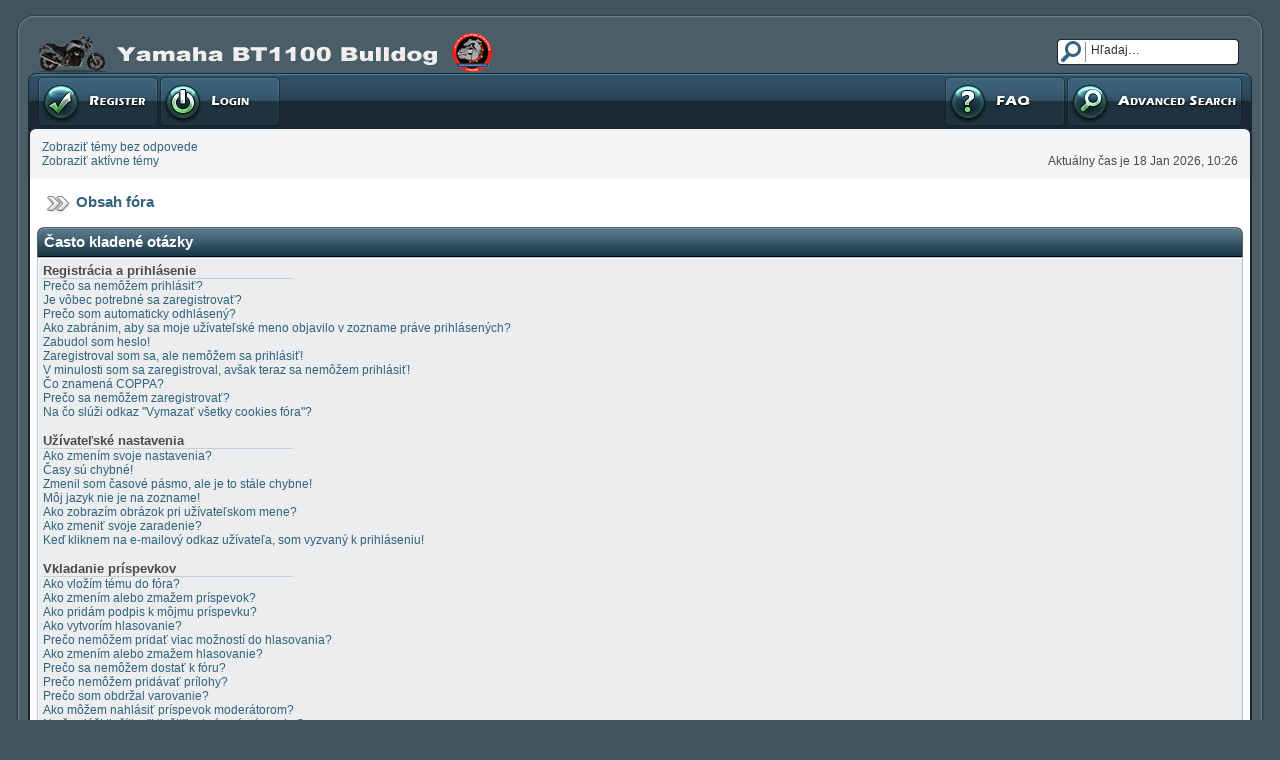

--- FILE ---
content_type: text/html; charset=UTF-8
request_url: http://yamaha-bulldog.sk/faq.php?sid=490914eca424183c9a1d9e9f0b32c332
body_size: 70148
content:
<!DOCTYPE html PUBLIC "-//W3C//DTD XHTML 1.0 Transitional//EN" "http://www.w3.org/TR/xhtml1/DTD/xhtml1-transitional.dtd">
<html xmlns="http://www.w3.org/1999/xhtml" dir="ltr" lang="sk" xml:lang="sk">
<head>
<meta http-equiv="content-type" content="text/html; charset=UTF-8" />
<meta http-equiv="content-language" content="sk" />
<meta http-equiv="content-style-type" content="text/css" />
<meta http-equiv="imagetoolbar" content="no" />
<meta name="resource-type" content="document" />
<meta name="distribution" content="global" />
<meta name="copyright" content="2000, 2002, 2005, 2007 phpBB Group" />
<meta name="keywords" content="" />
<meta name="description" content="" />

        <!-- twitter app card start-->
        <!-- https://dev.twitter.com/docs/cards/types/app-card -->
        <meta name="twitter:card" content="app" />
    
        <meta name="twitter:app:id:iphone" content="307880732" />
        <meta name="twitter:app:url:iphone" content="tapatalk://yamaha-bulldog.sk/?location=index" />
        <meta name="twitter:app:id:ipad" content="307880732" />
        <meta name="twitter:app:url:ipad" content="tapatalk://yamaha-bulldog.sk/?location=index" />
        
        <meta name="twitter:app:id:googleplay" content="com.quoord.tapatalkpro.activity" />
        <meta name="twitter:app:url:googleplay" content="tapatalk://yamaha-bulldog.sk/?location=index" />
        
    <!-- twitter app card -->
    

<title>Yamaha BT 1100 Bulldog &bull; Často kladené otázky</title>



<link rel="stylesheet" href="./style.php?id=2&amp;lang=sk&amp;sid=f3d81335c7c11c86511f5348b9dc58c8" type="text/css" />

<script type="text/javascript">
// <![CDATA[


function popup(url, width, height, name)
{
	if (!name)
	{
		name = '_popup';
	}

	window.open(url.replace(/&amp;/g, '&'), name, 'height=' + height + ',resizable=yes,scrollbars=yes,width=' + width);
	return false;
}

function jumpto()
{
	var page = prompt('Zadajte číslo stránky, na ktorú chcete prejsť:', '');
	var per_page = '';
	var base_url = '';

	if (page !== null && !isNaN(page) && page == Math.floor(page) && page > 0)
	{
		if (base_url.indexOf('?') == -1)
		{
			document.location.href = base_url + '?start=' + ((page - 1) * per_page);
		}
		else
		{
			document.location.href = base_url.replace(/&amp;/g, '&') + '&start=' + ((page - 1) * per_page);
		}
	}
}

/**
* Find a member
*/
function find_username(url)
{
	popup(url, 760, 570, '_usersearch');
	return false;
}

/**
* Mark/unmark checklist
* id = ID of parent container, name = name prefix, state = state [true/false]
*/
function marklist(id, name, state)
{
	var parent = document.getElementById(id);
	if (!parent)
	{
		eval('parent = document.' + id);
	}

	if (!parent)
	{
		return;
	}

	var rb = parent.getElementsByTagName('input');
	
	for (var r = 0; r < rb.length; r++)
	{
		if (rb[r].name.substr(0, name.length) == name)
		{
			rb[r].checked = state;
		}
	}
}



// ]]>
</script>
</head>
<body class="ltr">

<a name="top"></a>

<!-- Preload a few images -->
<img src="./styles/DAJ_Glass_2/theme/images/button-normal.gif" class="hidden-img" alt="" />
<img src="./styles/DAJ_Glass_2/theme/images/button-hover.gif" class="hidden-img" alt="" />
<img src="./styles/DAJ_Glass_2/theme/images/button-active.gif" class="hidden-img" alt="" />

<br />

<table width="100%" cellspacing="0" class="board-table">
  <tr>
  	<td class="body-t-left"></td>
    <td width="100%" class="body-t-center"></td>
    <td class="body-t-right"></td>
  </tr>
  <tr>
  	<td class="body-h-left"></td>
    <td>
      <table width="100%" cellspacing="0" border="0">
      	<tr>
          <td width="100%"><a href="./index.php?sid=f3d81335c7c11c86511f5348b9dc58c8"><img src="./styles/DAJ_Glass_2/imageset/site-logo.png" width="470" height="42" alt="" title="" /></a></td>
          <td nowrap="nowrap">
          
          	<div class="search-box">
		  	  <form action="./search.php?sid=f3d81335c7c11c86511f5348b9dc58c8" method="post" id="search">
			  	<input name="keywords" id="keywords" type="text" size="15"  maxlength="128" title="Hľadať kľúčové slová" class="search" value="Hľadaj…" onclick="if(this.value=='Hľadaj…')this.value='';" onblur="if(this.value=='')this.value='Hľadaj…';" />
			  	<input value="Hľadať" type="hidden" />
              	<input type="hidden" name="sid" value="f3d81335c7c11c86511f5348b9dc58c8" />

			  </form>
		  	</div>
		  
          </td>
        </tr>
      </table>
    </td>
    <td class="body-h-right"></td>
  </tr>
  <tr>
  	<td class="body-hm-left"></td>
    <td class="body-hm-center">
    
      <div class="hover-buttons-left">
      	
      	  <div class="button-register">
    	  	<a href="./ucp.php?mode=register&amp;sid=f3d81335c7c11c86511f5348b9dc58c8"><span></span>Registrovať</a>
    	  </div>
        
          <div class="button-login">
    	  	<a href="./ucp.php?mode=login&amp;sid=f3d81335c7c11c86511f5348b9dc58c8"><span></span>Prihlásenie</a>
    	  </div>
        
      </div>
    
    <div class="hover-buttons-right">
      
      	<div class="button-adv-search">
    	  <a href="./search.php?sid=f3d81335c7c11c86511f5348b9dc58c8" title="Zobraziť možnosti pokročilého hľadania"><span></span>Pokročilé hľadanie</a>
    	</div>
      
        <div class="button-faq">
    	  <a href="./faq.php?sid=f3d81335c7c11c86511f5348b9dc58c8"><span></span>FAQ</a>
    	</div>
      </div>
    </td>
    <td class="body-hm-right"></td>
  </tr>
  <!-- Extra row incase you wish to add more links under the main menu : Begin -->
  <tr>
  	<td class="body-hmx-left"></td>
    <td class="body-hmx-row"></td>
    <td class="body-hmx-right"></td>
  </tr>
  <!-- Extra row incase you wish to add more links under the main menu : End -->
  <tr>
  	<td class="body-hsm-t-left"></td>
    <td class="row4"></td>
    <td class="body-hsm-t-right"></td>
  </tr>
  <tr>
  	<td class="body-hsm-left"></td>
    <td class="row4">
      <table width="100%" cellspacing="5" border="0">
      	<tr valign="top">
          
          <td class="genmed nowrap" style="padding-right: 26px;" rowspan="2">
          <a href="./search.php?search_id=unanswered&amp;sid=f3d81335c7c11c86511f5348b9dc58c8">Zobraziť témy bez odpovede</a><br />
          <a href="./search.php?search_id=active_topics&amp;sid=f3d81335c7c11c86511f5348b9dc58c8">Zobraziť aktívne témy</a>
          </td>
          
          <td width="100%" align="right">
          
          </td>
        </tr>
        <tr>
          <td class="genmed right nowrap" valign="bottom">Aktuálny čas je 18 Jan 2026, 10:26</td>
        </tr>
      </table>
    </td>
    <td class="body-hsm-right"></td>
  </tr>
  <tr>
  	<td class="body-left"></td>
    <td class="row5" align="center">
    <br />
<div class="breadcrumbs"><a href="./index.php?sid=f3d81335c7c11c86511f5348b9dc58c8">Obsah fóra</a></div>
<br />

<div class="th"><div class="th-left"><div class="th-right">
Často kladené otázky
</div></div></div>
  <table width="100%" cellspacing="0" class="forum-table">
  	<tr>
      <td class="row1-e" width="100%">
      
      	<b class="gen">Registrácia a prihlásenie</b><hr width="250" />
      	  
      		<a class="postlink" href="#f0r0">Prečo sa nemôžem prihlásiť?</a><br />
      	  
      		<a class="postlink" href="#f0r1">Je vôbec potrebné sa zaregistrovať?</a><br />
      	  
      		<a class="postlink" href="#f0r2">Prečo som automaticky odhlásený?</a><br />
      	  
      		<a class="postlink" href="#f0r3">Ako zabránim, aby sa moje užívateľské meno objavilo v zozname práve prihlásených?</a><br />
      	  
      		<a class="postlink" href="#f0r4">Zabudol som heslo!</a><br />
      	  
      		<a class="postlink" href="#f0r5">Zaregistroval som sa, ale nemôžem sa prihlásiť!</a><br />
      	  
      		<a class="postlink" href="#f0r6">V minulosti som sa zaregistroval, avšak teraz sa nemôžem prihlásiť!</a><br />
      	  
      		<a class="postlink" href="#f0r7">Čo znamená COPPA?</a><br />
      	  
      		<a class="postlink" href="#f0r8">Prečo sa nemôžem zaregistrovať?</a><br />
      	  
      		<a class="postlink" href="#f0r9">Na čo slúži odkaz "Vymazať všetky cookies fóra"?</a><br />
      	  
      	<br />
      
      	<b class="gen">Užívateľské nastavenia</b><hr width="250" />
      	  
      		<a class="postlink" href="#f1r0">Ako zmením svoje nastavenia?</a><br />
      	  
      		<a class="postlink" href="#f1r1">Časy sú chybné!</a><br />
      	  
      		<a class="postlink" href="#f1r2">Zmenil som časové pásmo, ale je to stále chybne!</a><br />
      	  
      		<a class="postlink" href="#f1r3">Môj jazyk nie je na zozname!</a><br />
      	  
      		<a class="postlink" href="#f1r4">Ako zobrazím obrázok pri užívateľskom mene?</a><br />
      	  
      		<a class="postlink" href="#f1r5">Ako zmeniť svoje zaradenie?</a><br />
      	  
      		<a class="postlink" href="#f1r6">Keď kliknem na e-mailový odkaz užívateľa, som vyzvaný k prihláseniu!</a><br />
      	  
      	<br />
      
      	<b class="gen">Vkladanie príspevkov</b><hr width="250" />
      	  
      		<a class="postlink" href="#f2r0">Ako vložím tému do fóra?</a><br />
      	  
      		<a class="postlink" href="#f2r1">Ako zmením alebo zmažem príspevok?</a><br />
      	  
      		<a class="postlink" href="#f2r2">Ako pridám podpis k môjmu príspevku?</a><br />
      	  
      		<a class="postlink" href="#f2r3">Ako vytvorím hlasovanie?</a><br />
      	  
      		<a class="postlink" href="#f2r4">Prečo nemôžem pridať viac možností do hlasovania?</a><br />
      	  
      		<a class="postlink" href="#f2r5">Ako zmením alebo zmažem hlasovanie?</a><br />
      	  
      		<a class="postlink" href="#f2r6">Prečo sa nemôžem dostať k fóru?</a><br />
      	  
      		<a class="postlink" href="#f2r7">Prečo nemôžem pridávať prílohy?</a><br />
      	  
      		<a class="postlink" href="#f2r8">Prečo som obdržal varovanie?</a><br />
      	  
      		<a class="postlink" href="#f2r9">Ako môžem nahlásiť príspevok moderátorom?</a><br />
      	  
      		<a class="postlink" href="#f2r10">Na čo slúži tlačítko "Uložiť" pri písaní príspevku?</a><br />
      	  
      		<a class="postlink" href="#f2r11">Prečo musí byť môj príspevok schválený?</a><br />
      	  
      		<a class="postlink" href="#f2r12">Ako môžem oživiť svoje témy?</a><br />
      	  
      	<br />
      
      	<b class="gen">Formátovanie a typy príspevkov</b><hr width="250" />
      	  
      		<a class="postlink" href="#f3r0">Čo je BBCode?</a><br />
      	  
      		<a class="postlink" href="#f3r1">Môžem používať HTML?</a><br />
      	  
      		<a class="postlink" href="#f3r2">Čo sú to smajlíky (emotikony)?</a><br />
      	  
      		<a class="postlink" href="#f3r3">Môžem pridávať obrázky?</a><br />
      	  
      		<a class="postlink" href="#f3r4">Čo sú to Globálne oznámenia?</a><br />
      	  
      		<a class="postlink" href="#f3r5">Čo sú to Oznámenia?</a><br />
      	  
      		<a class="postlink" href="#f3r6">Čo sú to dôležité témy?</a><br />
      	  
      		<a class="postlink" href="#f3r7">Čo sú to Zamknuté témy?</a><br />
      	  
      		<a class="postlink" href="#f3r8">Čo sú ikony tém?</a><br />
      	  
      	<br />
      
      	<b class="gen">Užívateľské úrovne a skupiny</b><hr width="250" />
      	  
      		<a class="postlink" href="#f4r0">Kto sú Administrátori?</a><br />
      	  
      		<a class="postlink" href="#f4r1">Kto sú Moderátori?</a><br />
      	  
      		<a class="postlink" href="#f4r2">Čo sú užívateľské skupiny?</a><br />
      	  
      		<a class="postlink" href="#f4r3">Ako sa môžem zapojiť do užívateľskej skupiny?</a><br />
      	  
      		<a class="postlink" href="#f4r4">Ako sa stanem moderátorom užívateľskej skupiny?</a><br />
      	  
      		<a class="postlink" href="#f4r5">Prečo majú niektoré skupiny inú farbu?</a><br />
      	  
      		<a class="postlink" href="#f4r6">Čo je "Východzia užívateľská skupina"?</a><br />
      	  
      		<a class="postlink" href="#f4r7">Čo znamená odkaz "Tím"?</a><br />
      	  
      	<br />
      
      	<b class="gen">Súkromné správy</b><hr width="250" />
      	  
      		<a class="postlink" href="#f5r0">Nemôžem posielať súkromné správy!</a><br />
      	  
      		<a class="postlink" href="#f5r1">Dostávam nechcené súkromné správy!</a><br />
      	  
      		<a class="postlink" href="#f5r2">Dostal/a som spamový a obťažujúci e-mail od niekoho z fóra!</a><br />
      	  
      	<br />
      
      	<b class="gen">Priatelia a nepriatelia</b><hr width="250" />
      	  
      		<a class="postlink" href="#f6r0">Čo je môj zoznam priateľov a nepriateľov?</a><br />
      	  
      		<a class="postlink" href="#f6r1">Ako môžem pridávať užívateľov do zoznamu alebo ich odoberať?</a><br />
      	  
      	<br />
      
      	<b class="gen">Hľadanie na fóre</b><hr width="250" />
      	  
      		<a class="postlink" href="#f7r0">Ako môžem hľadať v jednom alebo viac fórach?</a><br />
      	  
      		<a class="postlink" href="#f7r1">Prečo moja požiadavka vracia nulový počet výsledkov?</a><br />
      	  
      		<a class="postlink" href="#f7r2">Prečo mi vyhľadávanie vracia prázdnu bielu stránku?</a><br />
      	  
      		<a class="postlink" href="#f7r3">Ako môžem vyhľadávať členov fóra?</a><br />
      	  
      		<a class="postlink" href="#f7r4">Ako môžem nájsť svoje vlastné príspevky a témy?</a><br />
      	  
      	<br />
      
      	<b class="gen">Sledovanie tém a záložiek</b><hr width="250" />
      	  
      		<a class="postlink" href="#f8r0">Aký je rozdiel medzi sledovaním a záložkami?</a><br />
      	  
      		<a class="postlink" href="#f8r1">Ako môžem sledovať zvolené témy alebo fóra?</a><br />
      	  
      		<a class="postlink" href="#f8r2">Ako môžem zrušiť sledovanie tém?</a><br />
      	  
      	<br />
      
      	<b class="gen">Prílohy</b><hr width="250" />
      	  
      		<a class="postlink" href="#f9r0">Aké prílohy sú povolené na tomto fóre?</a><br />
      	  
      		<a class="postlink" href="#f9r1">Ako si môžem zobraziť všetky svoje prílohy?</a><br />
      	  
      	<br />
      
      	<b class="gen">Záležitosti okolo phpBB 3</b><hr width="250" />
      	  
      		<a class="postlink" href="#f10r0">Kto napísal tento program?</a><br />
      	  
      		<a class="postlink" href="#f10r1">Prečo nie je k dispozícii funkcia X?</a><br />
      	  
      		<a class="postlink" href="#f10r2">Koho mám kontaktovať ohľadom obťažujúcich e-mailov alebo právnych záležitostí fóra?</a><br />
      	  
      	<br />
      
   	  </td>
  	</tr>
  	
  	<tr>
      <td class="cat-e">Registrácia a prihlásenie</td>
  	</tr>
  	
  	<tr>
      <td class="row2-e"><b class="postbody"><a name="f0r0"></a>&#187; Prečo sa nemôžem prihlásiť?</b><br />
      <div class="genmed" style="padding: 5px;">Už ste sa zaregistrovali? Pred prihlásením je potrebné sa najskôr zaregistrovať. Bola Vám na fóre zakázaná činnosť (v takom prípade sa táto skutočnosť zobrazí)? Pokiaľ áno, kontaktujte administrátora a pýtajte sa na dôvody. Pokiaľ ste sa zaregistrovali, neboli ste z fóra vylúčení a stále sa nemôžete prihlásiť, znova skontrolujte prihlasovacie meno a heslo. Obyčajne toto býva ten problém a pokiaľ nie je, kontaktujte administrátora, možno má chybné nastavenia fóra.</div>
      <div class="hover-buttons-left">
        <div class="button-top">
          <a href="#top"><span></span>Hore</a>
        </div>
      </div>
      </td>
  	</tr>
  	<tr>
  	  <td class="spaceRow"></td>
  	</tr>
  	
  	<tr>
      <td class="row2-e"><b class="postbody"><a name="f0r1"></a>&#187; Je vôbec potrebné sa zaregistrovať?</b><br />
      <div class="genmed" style="padding: 5px;">Nemusíte. Všetko záleží na administrátorovi fóra, či je potrebné sa zaregistrovať ku vkladaniu príspevkov. Samozrejme, že registrácia Vám umožní prístup k ostatným službám nedostupným anonymným užívateľom, ako napr. postavičky, súkromné správy, posielanie e-mailov užívateľom, prihlásenie do skupín, atď. Vrele Vám teda registráciu doporučujeme. Zaberie to len chvíľu.</div>
      <div class="hover-buttons-left">
        <div class="button-top">
          <a href="#top"><span></span>Hore</a>
        </div>
      </div>
      </td>
  	</tr>
  	<tr>
  	  <td class="spaceRow"></td>
  	</tr>
  	
  	<tr>
      <td class="row2-e"><b class="postbody"><a name="f0r2"></a>&#187; Prečo som automaticky odhlásený?</b><br />
      <div class="genmed" style="padding: 5px;">Pokiaľ nezaškrtnete tlačítko <i>Prihlásiť automaticky pri ďalšej návšteve</i>, budete prihlásený len počas práce vo fóre. Toto má zabrániť zneužitiu Vášho účtu niekým iným. Aby ste zostali prihlásený, zaškrtnite toto políčko, keď sa prihlasujete. Toto však nedoporučujeme, keď sa prihlasujete z verejného počítača, napr. v knižnici, z internetovej kaviarne, na univerzite atď.</div>
      <div class="hover-buttons-left">
        <div class="button-top">
          <a href="#top"><span></span>Hore</a>
        </div>
      </div>
      </td>
  	</tr>
  	<tr>
  	  <td class="spaceRow"></td>
  	</tr>
  	
  	<tr>
      <td class="row2-e"><b class="postbody"><a name="f0r3"></a>&#187; Ako zabránim, aby sa moje užívateľské meno objavilo v zozname práve prihlásených?</b><br />
      <div class="genmed" style="padding: 5px;">Vo Vašom nastavení nájdete možnosť <i>Skryť Vašu prítomnosť vo fóre</i>, pokiaľ túto možnosť <i>zvolíte</i> budete viditeľný len pre administrátorov. Budete počítaný ako skrytý užívateľ.</div>
      <div class="hover-buttons-left">
        <div class="button-top">
          <a href="#top"><span></span>Hore</a>
        </div>
      </div>
      </td>
  	</tr>
  	<tr>
  	  <td class="spaceRow"></td>
  	</tr>
  	
  	<tr>
      <td class="row2-e"><b class="postbody"><a name="f0r4"></a>&#187; Zabudol som heslo!</b><br />
      <div class="genmed" style="padding: 5px;">Nepanikárte! Vaše heslo môžeme obnoviť. V tomto prípade stlačte na prihlasovacej stránke tlačítko <u>Zabudli ste svoje heslo?</u>, pokračujte podľa inštrukcií a takmer ihneď budete prihlásený.</div>
      <div class="hover-buttons-left">
        <div class="button-top">
          <a href="#top"><span></span>Hore</a>
        </div>
      </div>
      </td>
  	</tr>
  	<tr>
  	  <td class="spaceRow"></td>
  	</tr>
  	
  	<tr>
      <td class="row2-e"><b class="postbody"><a name="f0r5"></a>&#187; Zaregistroval som sa, ale nemôžem sa prihlásiť!</b><br />
      <div class="genmed" style="padding: 5px;">Najskôr skontrolujte, že zadávate správne užívateľské meno a heslo. Pokiaľ sú v poriadku, potom sa mohla stať jedna z nasledovných dvoch vecí. Pokiaľ je povolená podpora COPPA a klikli ste pri registrácii na odkaz <u>... a je mi menej ako 13 rokov</u>, budete musieť postupovať podľa zaslaných inštrukcií. Pokiaľ toto nie je ten prípad, potom Váš účet musí byť aktivovaný. Niektoré fóra potrebujú aktiváciu všetkých nových registrácií, buď Vami, alebo administrátorom pred tim, ako sa budete môcť prihlásiť. Keď ste sa registrovali, boli by ste k tomu vyzvaný. Pokiaľ Vám bol zaslaný e-mail, postupujte podľa inštrukcií v ňom uvedených, pokiaľ ste tento e-mail neobdržali, uistite sa, že Vaša e-mailová adresa je platná. Jedným z dôvodov, prečo sa aktivácia používa, je zmenšiť možnosť <i>nežiaducich</i> užívateľov, ktorý sa snažia iba obťažovať. Pokiaľ si ste istí, že e-mailová adresa, ktorú ste použili je platná, kontaktujte administrátora fóra.</div>
      <div class="hover-buttons-left">
        <div class="button-top">
          <a href="#top"><span></span>Hore</a>
        </div>
      </div>
      </td>
  	</tr>
  	<tr>
  	  <td class="spaceRow"></td>
  	</tr>
  	
  	<tr>
      <td class="row2-e"><b class="postbody"><a name="f0r6"></a>&#187; V minulosti som sa zaregistroval, avšak teraz sa nemôžem prihlásiť!</b><br />
      <div class="genmed" style="padding: 5px;">Najpravdepodobnejšie dôvody: zadali ste chybné užívateľské meno alebo heslo (skontrolujte e-mail, ktorý ste obdržali pri registrácií). Je bežné, že sa pravidelne odstraňujú užívatelia, ktorí ničím neprispeli, aby sa zmenšila veľkosť databázy. Skúste sa zaregistrovať znova a zapojte sa do diskusie.</div>
      <div class="hover-buttons-left">
        <div class="button-top">
          <a href="#top"><span></span>Hore</a>
        </div>
      </div>
      </td>
  	</tr>
  	<tr>
  	  <td class="spaceRow"></td>
  	</tr>
  	
  	<tr>
      <td class="row2-e"><b class="postbody"><a name="f0r7"></a>&#187; Čo znamená COPPA?</b><br />
      <div class="genmed" style="padding: 5px;">COPPA (Child Online Privacy and Protection Act) z roku 1998 je zákon Spojených Štátov, ktorý má chrániť mládež na internete. Na stránkach, kde je potencionálna možnosť ukladania osobných údajov o užívateľovi, ktorému je menej ako 13 rokov, musí mať súhlas rodičov alebo zákonných zástupcov, aby tieto data uložil. Tento zákon však platí iba v Spojených Štátoch. Pokiaľ si nie ste istý, či toto platí aj na vašom fóre, doporučujeme kontaktovať vášho právneho poradcu, phpBB Team nemôže a nebude poskytovať právnu podporu v akomkoľvek kontexte.</div>
      <div class="hover-buttons-left">
        <div class="button-top">
          <a href="#top"><span></span>Hore</a>
        </div>
      </div>
      </td>
  	</tr>
  	<tr>
  	  <td class="spaceRow"></td>
  	</tr>
  	
  	<tr>
      <td class="row2-e"><b class="postbody"><a name="f0r8"></a>&#187; Prečo sa nemôžem zaregistrovať?</b><br />
      <div class="genmed" style="padding: 5px;">Je možné, že Administrátor fóra zablokoval vašu IP adresu alebo zakázal použitie užívateľského mena, ktoré ste si zvolili. Administrátor taktiež mohol vypnúť registrácie, aby zabránil prístupu nových užívateľov na fórum. Pre ďalšie informácie kontaktuje administrátora fóra.</div>
      <div class="hover-buttons-left">
        <div class="button-top">
          <a href="#top"><span></span>Hore</a>
        </div>
      </div>
      </td>
  	</tr>
  	<tr>
  	  <td class="spaceRow"></td>
  	</tr>
  	
  	<tr>
      <td class="row2-e"><b class="postbody"><a name="f0r9"></a>&#187; Na čo slúži odkaz "Vymazať všetky cookies fóra"?</b><br />
      <div class="genmed" style="padding: 5px;">“Vymazať všetky cookies fóra” odstráni cookies, ktoré sú vytvorené phpBB a ktoré Vás udržujú prihlásených, ďalej sa taktiež starajú o funkcie sledovania nových príspevkov na fórach a v témach, pokiaľ to administrátor umožní. Zmažte cookies fóra pokiaľ máte problémy s prihlasovaním.</div>
      <div class="hover-buttons-left">
        <div class="button-top">
          <a href="#top"><span></span>Hore</a>
        </div>
      </div>
      </td>
  	</tr>
  	<tr>
  	  <td class="spaceRow"></td>
  	</tr>
  	
  	<tr>
      <td class="cat-e">Užívateľské nastavenia</td>
  	</tr>
  	
  	<tr>
      <td class="row2-e"><b class="postbody"><a name="f1r0"></a>&#187; Ako zmením svoje nastavenia?</b><br />
      <div class="genmed" style="padding: 5px;">Všetky Vaše nastavenia (pokiaľ ste zaregistrovaný) sú uložené v databáze. Ku zmene stačí stlačiť tlačítko odkazu <u>Nastavenia</u> (zvyčajne sa objavuje na hornej časti stránky, ale nemusí to byť pravidlom). Takto si môžete zmeniť všetky svoje nastavenia.</div>
      <div class="hover-buttons-left">
        <div class="button-top">
          <a href="#top"><span></span>Hore</a>
        </div>
      </div>
      </td>
  	</tr>
  	<tr>
  	  <td class="spaceRow"></td>
  	</tr>
  	
  	<tr>
      <td class="row2-e"><b class="postbody"><a name="f1r1"></a>&#187; Časy sú chybné!</b><br />
      <div class="genmed" style="padding: 5px;">Časy sú takmer vždy v poriadku, avšak to, čo vidíte sú časy zobrazené v inom časovom pásme než v tom, v ktorom sa nachádzate. Pokiaľ je to tak, zmeňte si časové pásmo v nastaveniach. Berte na vedomie, že zmenu časového pásma a podobné nastavenia môžu meniť len registrovaní užívatelia. Takže pokiaľ nie ste registrovaný, toto je dobrý dôvod, prečo tak urobiť!</div>
      <div class="hover-buttons-left">
        <div class="button-top">
          <a href="#top"><span></span>Hore</a>
        </div>
      </div>
      </td>
  	</tr>
  	<tr>
  	  <td class="spaceRow"></td>
  	</tr>
  	
  	<tr>
      <td class="row2-e"><b class="postbody"><a name="f1r2"></a>&#187; Zmenil som časové pásmo, ale je to stále chybne!</b><br />
      <div class="genmed" style="padding: 5px;">Ak ste si istí, že ste zadali časové pásmo správne a aj tak sa líši od toho správneho, tak tou najpravdepodobnejšou odpoveďou je, že sa jedná o letný čas. Fórum nie je stavané na uplatňovanie rozdielov medzi štandardným a letným časom, takže sa môže jednať o 1 hodinový rozdiel. Riešením môže byť posunutie časového pásma o jednu hodinu po dobu trvania letného času.</div>
      <div class="hover-buttons-left">
        <div class="button-top">
          <a href="#top"><span></span>Hore</a>
        </div>
      </div>
      </td>
  	</tr>
  	<tr>
  	  <td class="spaceRow"></td>
  	</tr>
  	
  	<tr>
      <td class="row2-e"><b class="postbody"><a name="f1r3"></a>&#187; Môj jazyk nie je na zozname!</b><br />
      <div class="genmed" style="padding: 5px;">Pravdepodobne administrátor nenainštaloval tento jazyk, alebo ho nikto do tohto jazyka zatiaľ nepreložil. Kontaktujte administrátora, prípadne si preklad vytvorte sami. Pre viac informácií navštívte stránky <a href="http://www.phpbb.com/" target="_blank">phpBB Group</a>.</div>
      <div class="hover-buttons-left">
        <div class="button-top">
          <a href="#top"><span></span>Hore</a>
        </div>
      </div>
      </td>
  	</tr>
  	<tr>
  	  <td class="spaceRow"></td>
  	</tr>
  	
  	<tr>
      <td class="row2-e"><b class="postbody"><a name="f1r4"></a>&#187; Ako zobrazím obrázok pri užívateľskom mene?</b><br />
      <div class="genmed" style="padding: 5px;">Možno ste zaregistrovali pri prezeraní príspevkov dva obrázky pri užívateľskom mene. Ten prvý je obrázok spojený s Vašou úrovňou, zvyčajne v tvare hviezdičiek alebo kociek ukazujúcich, koľko príspevkov ste už pridali, alebo Vašu pozíciu vo fóre. Pod ním sa môže nachádzať väčší obrázok, známy ako "postavička" (avatar), čo je vlastne unikátny obrázok každého užívateľa. Záleží na administrátorovi fóra, či postavičky povolí, či ako s nimi naloží (v akej podobe sa zobrazia). Pokiaľ nemôžete využívať postavičky, potom práve vtedy toto administrátori zakázali, a Vy by ste sa mali spýtať na dôvody (veríme, že sa hodia).</div>
      <div class="hover-buttons-left">
        <div class="button-top">
          <a href="#top"><span></span>Hore</a>
        </div>
      </div>
      </td>
  	</tr>
  	<tr>
  	  <td class="spaceRow"></td>
  	</tr>
  	
  	<tr>
      <td class="row2-e"><b class="postbody"><a name="f1r5"></a>&#187; Ako zmeniť svoje zaradenie?</b><br />
      <div class="genmed" style="padding: 5px;">Zvyčajne svoje zaradenie zmeniť priamo nemôžete (úrovne sa objavujú pod Vašim užívateľským menom v témach a vo Vašom profile, čo záleží na použitom vzhľade). Väčšina diskusných fór používa hodnotenie úrovní k rozlíšeniu počtu Vami pridaných príspevkov a k identifikácií určitých užívateľov, napr. označenie moderátorov a administrátorov môže mať zvláštny vzhľad. Prosím, nezaťažujte fórum zbytočným prispievaním len aby ste dosiahli vyššej úrovne. Moderátor alebo administrátor potom môže počet Vašich príspevkov znížiť.</div>
      <div class="hover-buttons-left">
        <div class="button-top">
          <a href="#top"><span></span>Hore</a>
        </div>
      </div>
      </td>
  	</tr>
  	<tr>
  	  <td class="spaceRow"></td>
  	</tr>
  	
  	<tr>
      <td class="row2-e"><b class="postbody"><a name="f1r6"></a>&#187; Keď kliknem na e-mailový odkaz užívateľa, som vyzvaný k prihláseniu!</b><br />
      <div class="genmed" style="padding: 5px;">Len zaregistrovaní užívatelia môžu posielať e-mail ľuďom cez      nastavený e-mailový formulár (pokiaľ administrátor túto možnosť povolil). Toto opatrenie umožňuje zbaviť sa otravných anonymných správ a robotov, ktorý zbierajú e-mailové adresy.</div>
      <div class="hover-buttons-left">
        <div class="button-top">
          <a href="#top"><span></span>Hore</a>
        </div>
      </div>
      </td>
  	</tr>
  	<tr>
  	  <td class="spaceRow"></td>
  	</tr>
  	
  	<tr>
      <td class="cat-e">Vkladanie príspevkov</td>
  	</tr>
  	
  	<tr>
      <td class="row2-e"><b class="postbody"><a name="f2r0"></a>&#187; Ako vložím tému do fóra?</b><br />
      <div class="genmed" style="padding: 5px;">Jednoducho. Kliknite na príslušné tlačítko na obrazovke fóra alebo témy. Možno bude nutné sa zaregistrovať, kým budete môcť prispieť do diskusie. To, čo vám je povolené môžete vidieť na spodnej časti fóra alebo témy (napr. <i>Môžete zakladať nové témy v tomto fóre, Môžete odpovedať na témy v tomto fóre, atď.</i>).</div>
      <div class="hover-buttons-left">
        <div class="button-top">
          <a href="#top"><span></span>Hore</a>
        </div>
      </div>
      </td>
  	</tr>
  	<tr>
  	  <td class="spaceRow"></td>
  	</tr>
  	
  	<tr>
      <td class="row2-e"><b class="postbody"><a name="f2r1"></a>&#187; Ako zmením alebo zmažem príspevok?</b><br />
      <div class="genmed" style="padding: 5px;">V prípade, že nie ste moderátor alebo administrátor, tak môžete upravovať alebo mazať len svoje príspevky. Môžete upraviť správu (niekedy len do obmedzeného času) kliknutím na tlačítko <i>upraviť</i>. Pokiaľ už niekto odpovedal na váš príspevok a vy ho upravíte, objaví sa vám malý doplnok pod príspevkom, ktorí ukazuje, koľkokrát ste tento príspevok upravovali. Tento doplnok sa neobjaví, pokiaľ zatiaľ nikto neodpovedal alebo moderátor či administrátor zmenili príspevok (tí by mali sami zanechať odkaz prečo ho zmenili). Normálny užívatelia nemôžu príspevok zmazať, pokiaľ na neho už niekto odpovedal.</div>
      <div class="hover-buttons-left">
        <div class="button-top">
          <a href="#top"><span></span>Hore</a>
        </div>
      </div>
      </td>
  	</tr>
  	<tr>
  	  <td class="spaceRow"></td>
  	</tr>
  	
  	<tr>
      <td class="row2-e"><b class="postbody"><a name="f2r2"></a>&#187; Ako pridám podpis k môjmu príspevku?</b><br />
      <div class="genmed" style="padding: 5px;">Pridať podpis znamená, že si musíte najprv nie aký vytvoriť. To urobíte cez stránku <i>Profil</i> v Užívateľskom panely. Podpis môžete pridať k práve písanému príspevku označením okienka <i>Pripojiť podpis</i>. Môžete taktiež pridať rovnaký podpis pre všetky vaše príspevky označením príslušného políčka v nastavení profilu (je možné nepridávať podpis k vybraným príspevkom odstránením tohto označenia).</div>
      <div class="hover-buttons-left">
        <div class="button-top">
          <a href="#top"><span></span>Hore</a>
        </div>
      </div>
      </td>
  	</tr>
  	<tr>
  	  <td class="spaceRow"></td>
  	</tr>
  	
  	<tr>
      <td class="row2-e"><b class="postbody"><a name="f2r3"></a>&#187; Ako vytvorím hlasovanie?</b><br />
      <div class="genmed" style="padding: 5px;">Vytvorenie hlasovania je jednoduché. Pokiaľ pridáte nový príspevok (alebo upravujete prví príspevok, pokiaľ môžete) mali by ste vidieť tlačítko <i>Pridať hlasovanie</i> pod hlavným oknom na pridávanie príspevkov (pokiaľ to nevidíte, zrejme nemáte oprávnenie vytvárať hlasovania). Mali by ste zadať názov ankety a potom aspoň dve možnosti (nastavte napísaním názov otázky a kliknite na <i>Pridať odpoveď</i>. Môžete taktiež pridať časový limit pre anketu, kde 0 znamená neobmedzenú voľbu. Počet odpovedí, ktoré môžete zadať, určuje Administrátor fóra.</div>
      <div class="hover-buttons-left">
        <div class="button-top">
          <a href="#top"><span></span>Hore</a>
        </div>
      </div>
      </td>
  	</tr>
  	<tr>
  	  <td class="spaceRow"></td>
  	</tr>
  	
  	<tr>
      <td class="row2-e"><b class="postbody"><a name="f2r4"></a>&#187; Prečo nemôžem pridať viac možností do hlasovania?</b><br />
      <div class="genmed" style="padding: 5px;">Maximálny počet možností nastavuje Administrátor. Ak máte pocit, že potrebujete pridať viac možností pre vaše hlasovanie, kontaktujte administrátora fóra.</div>
      <div class="hover-buttons-left">
        <div class="button-top">
          <a href="#top"><span></span>Hore</a>
        </div>
      </div>
      </td>
  	</tr>
  	<tr>
  	  <td class="spaceRow"></td>
  	</tr>
  	
  	<tr>
      <td class="row2-e"><b class="postbody"><a name="f2r5"></a>&#187; Ako zmením alebo zmažem hlasovanie?</b><br />
      <div class="genmed" style="padding: 5px;">Je to rovnako ako s príspevkami, hlasovania môžu byť upravované pôvodným autorom, moderátorom alebo administrátorom. Upraviť ho môžete kliknutím na prvý príspevok v téme (toto je vždy s hlasovaním spojené). Pokiaľ nikto zatiaľ nehlasoval, pokiaľ užívatelia môžu vymazať alebo zmeniť položku v hlasovaní, v prípade už uskutočnenej voľby to tak môže učiniť len moderátor alebo administrátor. Týmto opatrením sa snažíme zabrániť manipulácii s výsledkami hlasovania.</div>
      <div class="hover-buttons-left">
        <div class="button-top">
          <a href="#top"><span></span>Hore</a>
        </div>
      </div>
      </td>
  	</tr>
  	<tr>
  	  <td class="spaceRow"></td>
  	</tr>
  	
  	<tr>
      <td class="row2-e"><b class="postbody"><a name="f2r6"></a>&#187; Prečo sa nemôžem dostať k fóru?</b><br />
      <div class="genmed" style="padding: 5px;">Niektoré fóra môžu byť zneprístupnené určitým ľuďom či skupinám. K čítaniu, prezeraniu, prispievaniu atď. potrebujete zvláštnu autorizáciu, ktorú môže poskytnúť len moderátor a administrátor, takže ich kontaktujte.</div>
      <div class="hover-buttons-left">
        <div class="button-top">
          <a href="#top"><span></span>Hore</a>
        </div>
      </div>
      </td>
  	</tr>
  	<tr>
  	  <td class="spaceRow"></td>
  	</tr>
  	
  	<tr>
      <td class="row2-e"><b class="postbody"><a name="f2r7"></a>&#187; Prečo nemôžem pridávať prílohy?</b><br />
      <div class="genmed" style="padding: 5px;">Administrátor môže povoľovať pridávanie príloh pre jednotlivé fóra, užívateľov, alebo skupiny. Pokiaľ nemáte dostatočné oprávnenia z jednej z týchto možností, alebo niektoré z nich úplne zabraňujú pridávať prílohy, nezobrazí sa vám táto možnosť pri odosielaní príspevkov.</div>
      <div class="hover-buttons-left">
        <div class="button-top">
          <a href="#top"><span></span>Hore</a>
        </div>
      </div>
      </td>
  	</tr>
  	<tr>
  	  <td class="spaceRow"></td>
  	</tr>
  	
  	<tr>
      <td class="row2-e"><b class="postbody"><a name="f2r8"></a>&#187; Prečo som obdržal varovanie?</b><br />
      <div class="genmed" style="padding: 5px;">Každý administrátor si môže stanoviť vlastné pravidlá na svojom fóre, pokiaľ ich porušíte, môže vám byť udelené varovanie. Prosíme berte na vedomie, že toto je plne v kompetencií administrátorov fóra a phpBB Group nemá s vydávaním varovaní nič spoločné.</div>
      <div class="hover-buttons-left">
        <div class="button-top">
          <a href="#top"><span></span>Hore</a>
        </div>
      </div>
      </td>
  	</tr>
  	<tr>
  	  <td class="spaceRow"></td>
  	</tr>
  	
  	<tr>
      <td class="row2-e"><b class="postbody"><a name="f2r9"></a>&#187; Ako môžem nahlásiť príspevok moderátorom?</b><br />
      <div class="genmed" style="padding: 5px;">Administrátor môže na fóre povoliť nahlasovanie príspevkov užívateľovi. Pokiaľ je táto možnosť povolené, u každého príspevku uvidíte ikonu, ktorá vás privedie na formulár, kde vyplníte všetky informácie pre nahlásenie príspevku.</div>
      <div class="hover-buttons-left">
        <div class="button-top">
          <a href="#top"><span></span>Hore</a>
        </div>
      </div>
      </td>
  	</tr>
  	<tr>
  	  <td class="spaceRow"></td>
  	</tr>
  	
  	<tr>
      <td class="row2-e"><b class="postbody"><a name="f2r10"></a>&#187; Na čo slúži tlačítko "Uložiť" pri písaní príspevku?</b><br />
      <div class="genmed" style="padding: 5px;">Táto možnosť vám umožňuje uložiť si rozpísané správy pre neskoršie odoslanie. Pre ich opätovné načítanie navštívte Užívateľský panel, kde sú správy uložené.</div>
      <div class="hover-buttons-left">
        <div class="button-top">
          <a href="#top"><span></span>Hore</a>
        </div>
      </div>
      </td>
  	</tr>
  	<tr>
  	  <td class="spaceRow"></td>
  	</tr>
  	
  	<tr>
      <td class="row2-e"><b class="postbody"><a name="f2r11"></a>&#187; Prečo musí byť môj príspevok schválený?</b><br />
      <div class="genmed" style="padding: 5px;">Administrátor fóra môže nastaviť, že príspevky od užívateľov alebo skupín musia byť pred zobrazením schválené moderátormi. Buďto je na fóre nastavené schvaľovanie, alebo ste boli umiestnený do skupiny, pri ktorej je schvaľovanie požadované. Kontaktujte administrátora fóra pre viac informácií.</div>
      <div class="hover-buttons-left">
        <div class="button-top">
          <a href="#top"><span></span>Hore</a>
        </div>
      </div>
      </td>
  	</tr>
  	<tr>
  	  <td class="spaceRow"></td>
  	</tr>
  	
  	<tr>
      <td class="row2-e"><b class="postbody"><a name="f2r12"></a>&#187; Ako môžem oživiť svoje témy?</b><br />
      <div class="genmed" style="padding: 5px;">Kliknutím na odkaz "Oživiť tému", pokiaľ ho vidíte, môžete "oživiť" tému, čím ho posuniete na prvé miesto v prehľadu tém. Pokiaľ tento odkaz nevidíte, administrátor túto možnosť pravdepodobne vypol. Tému môžete "oživiť" taktiež pridaním nového príspevku, ale dbajte na to, aby ste neporušili pravidlá fóra.</div>
      <div class="hover-buttons-left">
        <div class="button-top">
          <a href="#top"><span></span>Hore</a>
        </div>
      </div>
      </td>
  	</tr>
  	<tr>
  	  <td class="spaceRow"></td>
  	</tr>
  	
  	<tr>
      <td class="cat-e">Formátovanie a typy príspevkov</td>
  	</tr>
  	
  	<tr>
      <td class="row2-e"><b class="postbody"><a name="f3r0"></a>&#187; Čo je BBCode?</b><br />
      <div class="genmed" style="padding: 5px;">BBCode je špeciálna konfigurácia HTML. O jeho použití rozhoduje administrátor (môže to zakázať pre jednotlivé príspevky). BBCode sám o sebe je podobný štýlu HTML, tagy sú uzavreté v hranatých zátvorkách [ a ] a ponúkajú väčšiu kontrolu nad tým, čo a jak sa zobrazí. Pre viac informácií o BBCode si prezrite stránku, ktorá je dostupná cez stránku prispievania.</div>
      <div class="hover-buttons-left">
        <div class="button-top">
          <a href="#top"><span></span>Hore</a>
        </div>
      </div>
      </td>
  	</tr>
  	<tr>
  	  <td class="spaceRow"></td>
  	</tr>
  	
  	<tr>
      <td class="row2-e"><b class="postbody"><a name="f3r1"></a>&#187; Môžem používať HTML?</b><br />
      <div class="genmed" style="padding: 5px;">Bohužiaľ nie je možné používať akékoľvek HTML formátovanie na tomto fóre a ani nieje možné túto možnosť zapnúť, administrátor však môže definovať zvláštne BBCode značky, ktoré môžu HTML nahradiť.</div>
      <div class="hover-buttons-left">
        <div class="button-top">
          <a href="#top"><span></span>Hore</a>
        </div>
      </div>
      </td>
  	</tr>
  	<tr>
  	  <td class="spaceRow"></td>
  	</tr>
  	
  	<tr>
      <td class="row2-e"><b class="postbody"><a name="f3r2"></a>&#187; Čo sú to smajlíky (emotikony)?</b><br />
      <div class="genmed" style="padding: 5px;">Smajlíky, alebo emotikony sú malé grafické obrázky, ktoré sa používajú k vyjadreniu emócií použitím malého kódu, napr. :) znamená šťastný, :( znamená smutný. Kompletný zoznam smajlíkov si môžete prezrieť v príspevkovom formulári. Prosím, snažte sa tieto smajlíky nezneužívať, aby sa príspevok nestal nečitateľným. Moderátor môže taktiež prípadne váš príspevok v tomto smere zmeniť.</div>
      <div class="hover-buttons-left">
        <div class="button-top">
          <a href="#top"><span></span>Hore</a>
        </div>
      </div>
      </td>
  	</tr>
  	<tr>
  	  <td class="spaceRow"></td>
  	</tr>
  	
  	<tr>
      <td class="row2-e"><b class="postbody"><a name="f3r3"></a>&#187; Môžem pridávať obrázky?</b><br />
      <div class="genmed" style="padding: 5px;">Obrázky sa môžu zobrazovať vo vašich príspevkoch, keďže v súčasnej dobe neexistuje žiadna funkcia k nahraniu obrázkov priamo na fórum. Z tohto dôvodu musíte zadať na obrázok odkaz, napr. http://www.stránk.xx/obrazok.jpg. Nemôžete vytvárať odkazy na obrázky umiestené vo vlastnom PC (pokiaľ to nie je verejne prístupná stanica). K zobrazeniu obrázku použite buď BBCode [img] tag alebo príslušné HTML (ak je povolené).</div>
      <div class="hover-buttons-left">
        <div class="button-top">
          <a href="#top"><span></span>Hore</a>
        </div>
      </div>
      </td>
  	</tr>
  	<tr>
  	  <td class="spaceRow"></td>
  	</tr>
  	
  	<tr>
      <td class="row2-e"><b class="postbody"><a name="f3r4"></a>&#187; Čo sú to Globálne oznámenia?</b><br />
      <div class="genmed" style="padding: 5px;">Globálne oznámenia obsahujú dôležité informácie, ktoré by ste si mali prečítať čo najskôr. Globálne oznámenie sa zobrazujú nad každým fórom a taktiež vo vašom Užívateľskom panely. To, či môžete odosielať globálne oznámenie, záleží na nastavených oprávneniach, ktoré nastavujú administrátori.</div>
      <div class="hover-buttons-left">
        <div class="button-top">
          <a href="#top"><span></span>Hore</a>
        </div>
      </div>
      </td>
  	</tr>
  	<tr>
  	  <td class="spaceRow"></td>
  	</tr>
  	
  	<tr>
      <td class="row2-e"><b class="postbody"><a name="f3r5"></a>&#187; Čo sú to Oznámenia?</b><br />
      <div class="genmed" style="padding: 5px;">Oznámenia často prinášajú dôležité informácie a mali by ste ich prečítať čo najskôr. Oznámenia sa objavujú v hornej časti každej stránky fóra, kde sú uvedené. Či môžete či nemôžete pridávať oznámenia do fóra, záleží na tom, či vám to administrátor umožnil.</div>
      <div class="hover-buttons-left">
        <div class="button-top">
          <a href="#top"><span></span>Hore</a>
        </div>
      </div>
      </td>
  	</tr>
  	<tr>
  	  <td class="spaceRow"></td>
  	</tr>
  	
  	<tr>
      <td class="row2-e"><b class="postbody"><a name="f3r6"></a>&#187; Čo sú to dôležité témy?</b><br />
      <div class="genmed" style="padding: 5px;">Dôležité témy sa objavujú na fóre hneď pod Oznámením, ale iba na prvej stránke. Sú často veľmi dôležité, takže si ich prečítajte tam, kde sú. Rovnako ako pri oznámení rozhoduje administrátor, ktorí užívatelia majú právo pridávať dôležité témy.</div>
      <div class="hover-buttons-left">
        <div class="button-top">
          <a href="#top"><span></span>Hore</a>
        </div>
      </div>
      </td>
  	</tr>
  	<tr>
  	  <td class="spaceRow"></td>
  	</tr>
  	
  	<tr>
      <td class="row2-e"><b class="postbody"><a name="f3r7"></a>&#187; Čo sú to Zamknuté témy?</b><br />
      <div class="genmed" style="padding: 5px;">Témy môžu byť zamknuté moderátorom alebo administrátorom. Nemôžete odpovedať na zamknuté témy ani upravovať svoje príspevky. Každé hlasovanie je automaticky ukončené. Témy môžu byť zamknuté z rôznych dôvodov.</div>
      <div class="hover-buttons-left">
        <div class="button-top">
          <a href="#top"><span></span>Hore</a>
        </div>
      </div>
      </td>
  	</tr>
  	<tr>
  	  <td class="spaceRow"></td>
  	</tr>
  	
  	<tr>
      <td class="row2-e"><b class="postbody"><a name="f3r8"></a>&#187; Čo sú ikony tém?</b><br />
      <div class="genmed" style="padding: 5px;">Ikony tém sú obrázky, ktoré môžu byť spojené s príspevkom pre vyjadrenie jeho obsahu. Ikony môžete používať iba vtedy pokiaľ vám nastavil administrátor príslušné oprávnenie.</div>
      <div class="hover-buttons-left">
        <div class="button-top">
          <a href="#top"><span></span>Hore</a>
        </div>
      </div>
      </td>
  	</tr>
  	<tr>
  	  <td class="spaceRow"></td>
  	</tr>
  	
  	<tr>
      <td class="cat-e">Užívateľské úrovne a skupiny</td>
  	</tr>
  	
  	<tr>
      <td class="row2-e"><b class="postbody"><a name="f4r0"></a>&#187; Kto sú Administrátori?</b><br />
      <div class="genmed" style="padding: 5px;">Administrátori sú užívatelia poverení najvyššou kontrolou nad celým fórom. Títo užívatelia môžu kontrolovať chod fóra vrátane povoľovania, zakazovania užívateľov, vytvárane užívateľských skupín alebo moderátorov, atď. Majú taktiež všetky právomoci moderátorov na celom fóre.</div>
      <div class="hover-buttons-left">
        <div class="button-top">
          <a href="#top"><span></span>Hore</a>
        </div>
      </div>
      </td>
  	</tr>
  	<tr>
  	  <td class="spaceRow"></td>
  	</tr>
  	
  	<tr>
      <td class="row2-e"><b class="postbody"><a name="f4r1"></a>&#187; Kto sú Moderátori?</b><br />
      <div class="genmed" style="padding: 5px;">Moderátori sú jednotlivci (alebo skupiny jednotlivcov), ich prácou je starať sa o chod fóra každý deň. Majú právo upravovať alebo mazať príspevky, zamykať/odomykať, presúvať, mazať a rozdeľovať témy, o ktoré sa starajú. Obecne povedané, moderátori sú na to, aby užívatelia neprispievali <i>mimo tém</i> alebo nepridávali otravný materiál.</div>
      <div class="hover-buttons-left">
        <div class="button-top">
          <a href="#top"><span></span>Hore</a>
        </div>
      </div>
      </td>
  	</tr>
  	<tr>
  	  <td class="spaceRow"></td>
  	</tr>
  	
  	<tr>
      <td class="row2-e"><b class="postbody"><a name="f4r2"></a>&#187; Čo sú užívateľské skupiny?</b><br />
      <div class="genmed" style="padding: 5px;">Užívateľské skupiny sú cestou, ktorou administrátori môžu užívateľom priradiť skupiny. Každý užívateľ môže patriť do niekoľkých skupín a každej skupine môže byť definovaný individuálny prístup. To umožňuje administrátorom ľahšie nastaviť niekoľko užívateľov ako moderátorov fóra alebo im dať prístup na súkromné fórum, atď.</div>
      <div class="hover-buttons-left">
        <div class="button-top">
          <a href="#top"><span></span>Hore</a>
        </div>
      </div>
      </td>
  	</tr>
  	<tr>
  	  <td class="spaceRow"></td>
  	</tr>
  	
  	<tr>
      <td class="row2-e"><b class="postbody"><a name="f4r3"></a>&#187; Ako sa môžem zapojiť do užívateľskej skupiny?</b><br />
      <div class="genmed" style="padding: 5px;">Pre pripojenie sa do užívateľskej skupiny stačí kliknúť na odkaz <i>Užívateľské skupiny</i> (väčšinou sa nachádza v hornej časti stránky, ale nemusí to byť pravidlom) a potom si môžete prezrieť všetky skupiny. Nie všetky skupiny majú <i>otvorený prístup</i>, niektoré sú uzavreté a niektoré majú utajené členstvo. Pokiaľ je skupina otvorená, môžete žiadať o zaradenie kliknutím na príslušné tlačítko. Moderátor užívateľskej skupiny musí vašu žiadosť schváliť a môže sa vás spýtať na dôvody, prečo chcete do skupiny vstúpiť. Prosím, nenadávajte moderátorovi, pokiaľ vašej žiadosti nevyhovie. Má svoj dôvod.</div>
      <div class="hover-buttons-left">
        <div class="button-top">
          <a href="#top"><span></span>Hore</a>
        </div>
      </div>
      </td>
  	</tr>
  	<tr>
  	  <td class="spaceRow"></td>
  	</tr>
  	
  	<tr>
      <td class="row2-e"><b class="postbody"><a name="f4r4"></a>&#187; Ako sa stanem moderátorom užívateľskej skupiny?</b><br />
      <div class="genmed" style="padding: 5px;">Užívateľské skupiny sú pôvodne vytvorené administrátorom a môžu taktiež ustanoviť moderátora. Ak máte záujem vytvoriť užívateľskú skupinu, potom ako prvého kontaktujte administrátora súkromnou správou.</div>
      <div class="hover-buttons-left">
        <div class="button-top">
          <a href="#top"><span></span>Hore</a>
        </div>
      </div>
      </td>
  	</tr>
  	<tr>
  	  <td class="spaceRow"></td>
  	</tr>
  	
  	<tr>
      <td class="row2-e"><b class="postbody"><a name="f4r5"></a>&#187; Prečo majú niektoré skupiny inú farbu?</b><br />
      <div class="genmed" style="padding: 5px;">Je možné, aby administrátor fóra pridelil členom určitej skupiny farbu, pre uľahčenie ich odlíšenia od ostatných členov.</div>
      <div class="hover-buttons-left">
        <div class="button-top">
          <a href="#top"><span></span>Hore</a>
        </div>
      </div>
      </td>
  	</tr>
  	<tr>
  	  <td class="spaceRow"></td>
  	</tr>
  	
  	<tr>
      <td class="row2-e"><b class="postbody"><a name="f4r6"></a>&#187; Čo je "Východzia užívateľská skupina"?</b><br />
      <div class="genmed" style="padding: 5px;">Pokiaľ ste členom viac skupín, vaša východzia skupina určuje, akú farbu bude mať vaše užívateľské meno. Administrátor fóra vám môže udeliť oprávnenie meniť si svoju východziu skupinu cez užívateľský panel.</div>
      <div class="hover-buttons-left">
        <div class="button-top">
          <a href="#top"><span></span>Hore</a>
        </div>
      </div>
      </td>
  	</tr>
  	<tr>
  	  <td class="spaceRow"></td>
  	</tr>
  	
  	<tr>
      <td class="row2-e"><b class="postbody"><a name="f4r7"></a>&#187; Čo znamená odkaz "Tím"?</b><br />
      <div class="genmed" style="padding: 5px;">Táto stránka vám poskytuje prehľad členov tímu fóra, vrátane administrátorov a moderátorov vrátane ďalších informácií, ako napr. ktoré fóra moderujú, hodnosť atď.</div>
      <div class="hover-buttons-left">
        <div class="button-top">
          <a href="#top"><span></span>Hore</a>
        </div>
      </div>
      </td>
  	</tr>
  	<tr>
  	  <td class="spaceRow"></td>
  	</tr>
  	
  	<tr>
      <td class="cat-e">Súkromné správy</td>
  	</tr>
  	
  	<tr>
      <td class="row2-e"><b class="postbody"><a name="f5r0"></a>&#187; Nemôžem posielať súkromné správy!</b><br />
      <div class="genmed" style="padding: 5px;">Pre tento problém existujú tri hlavné dôvody. Nie ste zaregistrovaný alebo nie ste prihlásený, alebo administrátor zakázal posielanie súkromných správ pre celé fórum alebo to administrátor zakázal priamo vám. Pokiaľ je toto ten dôvod, spýtajte sa administrátora, prečo to tomu tak je.</div>
      <div class="hover-buttons-left">
        <div class="button-top">
          <a href="#top"><span></span>Hore</a>
        </div>
      </div>
      </td>
  	</tr>
  	<tr>
  	  <td class="spaceRow"></td>
  	</tr>
  	
  	<tr>
      <td class="row2-e"><b class="postbody"><a name="f5r1"></a>&#187; Dostávam nechcené súkromné správy!</b><br />
      <div class="genmed" style="padding: 5px;">Plánujeme pridanie zoznamu ignorovaných užívateľov v systému zasielania súkromných správ. Teraz, pokiaľ dostávate takéto správy, kontaktujte svojho administrátora, ktorý má tu moc takému užívateľovi zasielanie správ zakázať.</div>
      <div class="hover-buttons-left">
        <div class="button-top">
          <a href="#top"><span></span>Hore</a>
        </div>
      </div>
      </td>
  	</tr>
  	<tr>
  	  <td class="spaceRow"></td>
  	</tr>
  	
  	<tr>
      <td class="row2-e"><b class="postbody"><a name="f5r2"></a>&#187; Dostal/a som spamový a obťažujúci e-mail od niekoho z fóra!</b><br />
      <div class="genmed" style="padding: 5px;">To je nám ľúto. Príspevkové formuláre obsahujú obranné mechanizmy, ktorými sa snažíme vystopovať takéhoto užívateľa. Mali by ste napísať administrátorovi a zaslať kópiu e-mailu, ktorý ste obdržali, čo je veľmi dôležité (kvôli hlavičke, ktorá potrebné informácie obsahuje).</div>
      <div class="hover-buttons-left">
        <div class="button-top">
          <a href="#top"><span></span>Hore</a>
        </div>
      </div>
      </td>
  	</tr>
  	<tr>
  	  <td class="spaceRow"></td>
  	</tr>
  	
  	<tr>
      <td class="cat-e">Priatelia a nepriatelia</td>
  	</tr>
  	
  	<tr>
      <td class="row2-e"><b class="postbody"><a name="f6r0"></a>&#187; Čo je môj zoznam priateľov a nepriateľov?</b><br />
      <div class="genmed" style="padding: 5px;">Tieto zoznamy môžete využiť k triedeniu ostatných užívateľov na fóre. Napríklad užívatelia vo vašom zozname priateľov budú zobrazený vo vašom užívateľskom panely so svojím stavom a budete z nich môcť rýchle vyberať napr. pri písaní súkromných správ. Pokiaľ to umožňuje vzhľad fóra, príspevky od týchto užívateľov budú zvýraznene. Pokiaľ pridáte užívateľov do zoznamu nepriateľov, jeho príspevky vám vo východzom stave nebudú zobrazované.</div>
      <div class="hover-buttons-left">
        <div class="button-top">
          <a href="#top"><span></span>Hore</a>
        </div>
      </div>
      </td>
  	</tr>
  	<tr>
  	  <td class="spaceRow"></td>
  	</tr>
  	
  	<tr>
      <td class="row2-e"><b class="postbody"><a name="f6r1"></a>&#187; Ako môžem pridávať užívateľov do zoznamu alebo ich odoberať?</b><br />
      <div class="genmed" style="padding: 5px;">Môžete pridávať užívateľov dvoma spôsobmi. V profile každého užívateľa je odkaz pre jeho pridanie do jedného z oboch zoznamov. Ďalej môžete použiť svoj užívateľský panel, kde môžete priamo zadať užívateľské mená. Sem taktiež môžete odobrať členov z vašich zoznamov.</div>
      <div class="hover-buttons-left">
        <div class="button-top">
          <a href="#top"><span></span>Hore</a>
        </div>
      </div>
      </td>
  	</tr>
  	<tr>
  	  <td class="spaceRow"></td>
  	</tr>
  	
  	<tr>
      <td class="cat-e">Hľadanie na fóre</td>
  	</tr>
  	
  	<tr>
      <td class="row2-e"><b class="postbody"><a name="f7r0"></a>&#187; Ako môžem hľadať v jednom alebo viac fórach?</b><br />
      <div class="genmed" style="padding: 5px;">Vložením hľadaného výrazu do vyhľadávacieho poľa umiestneného na titulnej stránke, na fórach alebo v témach. Pre Pokročilé vyhľadávanie kliknite na odkaz "Hľadať", ktorý je dostupný vo všetkých stránkach fóra. Spôsob, akým sa pristupuje k vyhľadávaniu sa môže líšiť podľa použitého vzhľadu.</div>
      <div class="hover-buttons-left">
        <div class="button-top">
          <a href="#top"><span></span>Hore</a>
        </div>
      </div>
      </td>
  	</tr>
  	<tr>
  	  <td class="spaceRow"></td>
  	</tr>
  	
  	<tr>
      <td class="row2-e"><b class="postbody"><a name="f7r1"></a>&#187; Prečo moja požiadavka vracia nulový počet výsledkov?</b><br />
      <div class="genmed" style="padding: 5px;">Vami hľadaný výraz bol pravdepodobne príliš obecný a obsahoval príliš mnoho častých slov, ktoré nie sú indexované. Spresnite vašu požiadavku a využite možnosti pokročilého vyhľadávania.</div>
      <div class="hover-buttons-left">
        <div class="button-top">
          <a href="#top"><span></span>Hore</a>
        </div>
      </div>
      </td>
  	</tr>
  	<tr>
  	  <td class="spaceRow"></td>
  	</tr>
  	
  	<tr>
      <td class="row2-e"><b class="postbody"><a name="f7r2"></a>&#187; Prečo mi vyhľadávanie vracia prázdnu bielu stránku?</b><br />
      <div class="genmed" style="padding: 5px;">Vašou požiadavkou sa našlo príliš mnoho výsledkov, ktoré server nebol schopný spracovať. Spresnite vašu požiadavku a využite možnosť pokročilého vyhľadávania.</div>
      <div class="hover-buttons-left">
        <div class="button-top">
          <a href="#top"><span></span>Hore</a>
        </div>
      </div>
      </td>
  	</tr>
  	<tr>
  	  <td class="spaceRow"></td>
  	</tr>
  	
  	<tr>
      <td class="row2-e"><b class="postbody"><a name="f7r3"></a>&#187; Ako môžem vyhľadávať členov fóra?</b><br />
      <div class="genmed" style="padding: 5px;">Prejdite na stránku "Užívatelia" a kliknite na odkaz "Vyhľadať užívateľa", kde môžete pomocou rôznych parametrov užívateľa vyhľadať.</div>
      <div class="hover-buttons-left">
        <div class="button-top">
          <a href="#top"><span></span>Hore</a>
        </div>
      </div>
      </td>
  	</tr>
  	<tr>
  	  <td class="spaceRow"></td>
  	</tr>
  	
  	<tr>
      <td class="row2-e"><b class="postbody"><a name="f7r4"></a>&#187; Ako môžem nájsť svoje vlastné príspevky a témy?</b><br />
      <div class="genmed" style="padding: 5px;">K vaším príspevkom sa môžete dostať kliknutím na odkaz "Hľadať užívateľove príspevky" v Užívateľskom panely, alebo cez váš profil. Pre vyhľadávanie tém, ktoré ste odoslali, využite stránku pokročilého vyhľadávania, kde zadáte odpovedajúce kritéria.</div>
      <div class="hover-buttons-left">
        <div class="button-top">
          <a href="#top"><span></span>Hore</a>
        </div>
      </div>
      </td>
  	</tr>
  	<tr>
  	  <td class="spaceRow"></td>
  	</tr>
  	
  	<tr>
      <td class="cat-e">Sledovanie tém a záložiek</td>
  	</tr>
  	
  	<tr>
      <td class="row2-e"><b class="postbody"><a name="f8r0"></a>&#187; Aký je rozdiel medzi sledovaním a záložkami?</b><br />
      <div class="genmed" style="padding: 5px;">Záložkovanie v phpBB3 je veľmi podobné záložkám, ktoré poznáte z vášho prehliadača. Nie ste upozornený, keď príde nový príspevok, ale môžete sa kedykoľvek do témy jednoducho vrátiť. Sledovanie vám ale naopak uľahčí prechádzanie tím, že vás kontaktuje vami vybraným spôsobom.</div>
      <div class="hover-buttons-left">
        <div class="button-top">
          <a href="#top"><span></span>Hore</a>
        </div>
      </div>
      </td>
  	</tr>
  	<tr>
  	  <td class="spaceRow"></td>
  	</tr>
  	
  	<tr>
      <td class="row2-e"><b class="postbody"><a name="f8r1"></a>&#187; Ako môžem sledovať zvolené témy alebo fóra?</b><br />
      <div class="genmed" style="padding: 5px;">Pre sledovanie jednotlivého fóra, kliknite po vstupu do neho na odkaz "Sledovať toto fórum". Pre sledovanie témy kliknite na odkaz v ňom alebo pri odosielaní príspevku zvoľte možnosť sledovať túto tému.</div>
      <div class="hover-buttons-left">
        <div class="button-top">
          <a href="#top"><span></span>Hore</a>
        </div>
      </div>
      </td>
  	</tr>
  	<tr>
  	  <td class="spaceRow"></td>
  	</tr>
  	
  	<tr>
      <td class="row2-e"><b class="postbody"><a name="f8r2"></a>&#187; Ako môžem zrušiť sledovanie tém?</b><br />
      <div class="genmed" style="padding: 5px;">Pre zrušenie sledovania tém, prejdite v Užívateľskom panely do sekcie Sledovanie.</div>
      <div class="hover-buttons-left">
        <div class="button-top">
          <a href="#top"><span></span>Hore</a>
        </div>
      </div>
      </td>
  	</tr>
  	<tr>
  	  <td class="spaceRow"></td>
  	</tr>
  	
  	<tr>
      <td class="cat-e">Prílohy</td>
  	</tr>
  	
  	<tr>
      <td class="row2-e"><b class="postbody"><a name="f9r0"></a>&#187; Aké prílohy sú povolené na tomto fóre?</b><br />
      <div class="genmed" style="padding: 5px;">Každý administrátor fóra môže povoliť alebo zakázať jednotlivé druhy príloh. Pokiaľ si nie ste istý, ktoré súbory môžu byť nahrávané, kontaktuje administrátora fóra.</div>
      <div class="hover-buttons-left">
        <div class="button-top">
          <a href="#top"><span></span>Hore</a>
        </div>
      </div>
      </td>
  	</tr>
  	<tr>
  	  <td class="spaceRow"></td>
  	</tr>
  	
  	<tr>
      <td class="row2-e"><b class="postbody"><a name="f9r1"></a>&#187; Ako si môžem zobraziť všetky svoje prílohy?</b><br />
      <div class="genmed" style="padding: 5px;">Pre zobrazenie kompletného zoznamu vami nahraných príloh, prejdite na Užívateľský panel a nasledujte odkazy do časti s prílohami.</div>
      <div class="hover-buttons-left">
        <div class="button-top">
          <a href="#top"><span></span>Hore</a>
        </div>
      </div>
      </td>
  	</tr>
  	<tr>
  	  <td class="spaceRow"></td>
  	</tr>
  	
  	<tr>
      <td class="cat-e">Záležitosti okolo phpBB 3</td>
  	</tr>
  	
  	<tr>
      <td class="row2-e"><b class="postbody"><a name="f10r0"></a>&#187; Kto napísal tento program?</b><br />
      <div class="genmed" style="padding: 5px;">Tento software (v jeho nemodifikované forme) je vytvorený, zverejnený a chránený autorskými právami <a href="http://www.phpbb.com/" rel="external">phpBB Group</a>. Je dostupný pod the GNU General Public Licence a môže byť voľne šíriteľný. Pre viac informácií kliknite <a href="http://www.phpbb.com/" rel="external">sem</a>.</div>
      <div class="hover-buttons-left">
        <div class="button-top">
          <a href="#top"><span></span>Hore</a>
        </div>
      </div>
      </td>
  	</tr>
  	<tr>
  	  <td class="spaceRow"></td>
  	</tr>
  	
  	<tr>
      <td class="row2-e"><b class="postbody"><a name="f10r1"></a>&#187; Prečo nie je k dispozícii funkcia X?</b><br />
      <div class="genmed" style="padding: 5px;">Tento software bol napísaný a licencovaný cez phpBB Group. Máte dojem, že je potrebné pridať nejakú funkciu, navštívte stránku <a href="http://www.phpbb.com/" rel="external">http://www.phpbb.com</a> a overte si, čo phpBB Group povie. Prosím, nevkladajte tieto požiadavky na fórum phpbb.com, phpBB Group používa sourceforge k skúšaniu nových možností. Prosím, prečítajte si fóra a overte si, či už sa niečo také neskúšalo a nasledujte príslušné inštrukcie.</div>
      <div class="hover-buttons-left">
        <div class="button-top">
          <a href="#top"><span></span>Hore</a>
        </div>
      </div>
      </td>
  	</tr>
  	<tr>
  	  <td class="spaceRow"></td>
  	</tr>
  	
  	<tr>
      <td class="row2-e"><b class="postbody"><a name="f10r2"></a>&#187; Koho mám kontaktovať ohľadom obťažujúcich e-mailov alebo právnych záležitostí fóra?</b><br />
      <div class="genmed" style="padding: 5px;">Mali by ste kontaktovať administrátora tohto fóra. Ak ho nemôžete nájsť, skúste najprv kontaktovať moderátora fóra a popýtajte si kontakt. Pokiaľ sa nič neudeje, kontaktujte majiteľa domény (skúste vyhľadať na <a href="http://www.google.com/search?q=whois">"whois"</a>) alebo, pokiaľ táto služba beží na freeserveri (napr. yahoo, IC, webzdarma, atď.), management alebo oddelenie sťažností tohto poskytovateľa. Berte na vedomie, že phpBB Group nemá vôbec žiadnu moc a nemôže nijak ovplyvniť to jak, kto a kde spravuje fórum. Je zbytočné kontaktovať phpBB Group v akejkoľvek právnej záležitosti nepriamo spojené s phpbb.com alebo so samotným softwarom phpBB. Pokiaľ zašlete e-mail phpBB Group o použití softwaru treťou stranou, nečakajte žiadnu odpoveď.</div>
      <div class="hover-buttons-left">
        <div class="button-top">
          <a href="#top"><span></span>Hore</a>
        </div>
      </div>
      </td>
  	</tr>
  	<tr>
  	  <td class="spaceRow"></td>
  	</tr>
  	
  </table>
<div class="tf-center"><div class="tf-left"><div class="tf-right"></div></div></div>


<div align="right" width="100%" style="padding: 2px;"><span class="gensmall">
<form method="post" name="jumpbox" action="./viewforum.php?sid=f3d81335c7c11c86511f5348b9dc58c8" onsubmit="if(document.jumpbox.f.value == -1){return false;}">
Skočiť na:&nbsp;<select name="f" onchange="if(this.options[this.selectedIndex].value != -1){ document.forms['jumpbox'].submit() }">

	<option value="-1">Zvoľte fórum</option>
<option value="-1">------------------</option>
	<option value="25">Oznamy</option>

	<option value="1">&nbsp; &nbsp;Oznamy a pravidlá fóra</option>

	<option value="8">&nbsp; &nbsp;Vaše pripomienky</option>

	<option value="26">Naše stroje</option>

	<option value="2">&nbsp; &nbsp;Predstavte sa</option>

	<option value="3">&nbsp; &nbsp;Technická poradňa</option>

	<option value="4">&nbsp; &nbsp;Skúsenosti</option>

	<option value="5">&nbsp; &nbsp;Zrazy a výjazdy</option>

	<option value="24">&nbsp; &nbsp;8.Bulldog zraz</option>

	<option value="27">Pokec</option>

	<option value="9">&nbsp; &nbsp;Všeobecná diskusia</option>

	<option value="18">&nbsp; &nbsp;Naše bývalé a budúce stroje</option>

	<option value="11">&nbsp; &nbsp;Smetisko</option>

	<option value="28">Bazár</option>

	<option value="6">&nbsp; &nbsp;Predám</option>

	<option value="7">&nbsp; &nbsp;Kúpim</option>

	<option value="29">Zrazy - archív</option>

	<option value="10">&nbsp; &nbsp;1. Bulldog zraz 2009</option>

	<option value="15">&nbsp; &nbsp;2. Bulldog zraz 2009</option>

	<option value="17">&nbsp; &nbsp;3. Bulldog zraz 2009 - Jar 2010</option>

	<option value="20">&nbsp; &nbsp;4. Bulldog zraz - Tajov 2011</option>

	<option value="21">&nbsp; &nbsp;5. Bulldog zraz - Český ráj 2012</option>

	<option value="22">&nbsp; &nbsp;6.Bulldog zraz - Južná Morava 2013</option>

	<option value="23">&nbsp; &nbsp;7.Bulldog zraz</option>

</select>&nbsp;<input class="button" type="submit" value="Choď" />
</form>
</span></div>
<img src="./cron.php?cron_type=tidy_sessions&amp;sid=f3d81335c7c11c86511f5348b9dc58c8" width="1" height="1" alt="cron" />

	<br />
	<br clear="all" />
<table width="98%" cellspacing="0" border="0" align="center">
  <tr valign="middle">
  	<td width="50%"><div class="breadcrumbs" style="float: left;">
  	<a href="./index.php?sid=f3d81335c7c11c86511f5348b9dc58c8">Obsah fóra</a>
  	</div>
    </td>
    <td width="50%" class="genmed right nowrap">
	<a href="./ucp.php?mode=delete_cookies&amp;sid=f3d81335c7c11c86511f5348b9dc58c8">Vymazať všetky cookies fóra</a> | <a href="./memberlist.php?mode=leaders&amp;sid=f3d81335c7c11c86511f5348b9dc58c8">Tím</a> | 
  	Všetky časy sú v GMT + 1 hodina 
    </td>
  </tr>
</table>
<br />
      <table width="100%" cellspacing="5">
      	<tr>
          <td>
          
          <span class="copyright">Powered by <a href="http://www.phpbb.com/">phpBB</a>&reg; Forum Software &copy; phpBB Group
          <br />DAJ Glass 2 template created by <a href="http://www.murnulogs.com" target="_new">Dustin Baccetti</a>
          <br />Slovenský preklad: <a href="http://www.phpbb3.sk">phpbb3.sk</a> | <a href="http://www.phpbb.sk">phpbb.sk</a>.</span>
    	  </td>
        </tr>
      </table>
    </td>
    <td class="body-right"></td>
  </tr>
  <tr>
  	<td class="body-b-left"></td>
    <td class="body-b-center"></td>
    <td class="body-b-right"></td>
  </tr>
</table>


<script>
  (function(i,s,o,g,r,a,m){i['GoogleAnalyticsObject']=r;i[r]=i[r]||function(){
  (i[r].q=i[r].q||[]).push(arguments)},i[r].l=1*new Date();a=s.createElement(o),
  m=s.getElementsByTagName(o)[0];a.async=1;a.src=g;m.parentNode.insertBefore(a,m)
  })(window,document,'script','//www.google-analytics.com/analytics.js','ga');

  ga('create', 'UA-23527047-5', 'auto');
  ga('send', 'pageview');

</script>

</body>
</html>

--- FILE ---
content_type: text/css; charset=UTF-8
request_url: http://yamaha-bulldog.sk/style.php?id=2&lang=sk&sid=f3d81335c7c11c86511f5348b9dc58c8
body_size: 30128
content:
/*  
	phpBB 3.0 Style Sheet
    --------------------------------------------------------------
	Style name:		DAJ Glass
	Author:	Dustin Baccetti ( http://www.murnulogs.com/ )
	
	Copyright Murnulogs, 2011
    --------------------------------------------------------------
*/

/* All body layout elements, table, tr, td ect. */
/*-------------------------------------------------------*/
/* Reset browsers default margin, padding and font sizes */
/*-------------------------------------------------------*/
* {
	margin: 0px;
	padding: 0px;
	font-family: "Trebuchet MS", Lucida Grande, Verdana, Helvetica, Arial, sans-serif;
	color: #4B4B4B;
}
html {
	font-size: 100%;
}
body {
	background-color: #41555F;
	margin: 0px 15px 15px 15px;
	font-size: 12px;
}
.simple-header {
	margin: -15px;
	padding: 15px;
	background-color: #FFFFFF;
	border: 0px solid #233741;
	width: 100%;
}
/*-------------------------------------------------------*/
/* Tables												 */
/*-------------------------------------------------------*/
.board-table {
	background-color: #4B5E67;
	min-width: 780px;
}
.gen-table {
	background-color: #F3F5F7;
	background-image: url('styles/DAJ_Glass_2/theme/images/cellpic-3.gif');
	border: 1px solid #CCDAE0;
	padding: 8px;
}
.forum-table {
	border: 1px solid #AFC8D2;
}
.folder-table {
	background-color: #F3F5F7;
	background-image: url('styles/DAJ_Glass_2/theme/images/cellpic-4.gif');
	border: 1px solid #F5D296;
	padding: 8px;
}
/*-------------------------------------------------------*/
/* Information tables									 */
/*-------------------------------------------------------*/
.rules-box {
	background-color: #FFEBF5;
	width: 100%;
	height: 1%;
}
.blue-box {
	background-color: #F3F5F7;
	background-image: url('styles/DAJ_Glass_2/theme/images/cellpic-3.gif');
	width: 100%;
	height: 1%;
}
.orange-box {
	background-color: #F3F5F7;
	background-image: url('styles/DAJ_Glass_2/theme/images/cellpic-4.gif');
	width: 100%;
	height: 1%;
}
/* Pretty rounded edges */
.ct-left {
	background-image: url('styles/DAJ_Glass_2/theme/images/table-t-left.gif');
	background-position: top left;
	background-repeat: no-repeat;
}
.ct-right {
	background-image: url('styles/DAJ_Glass_2/theme/images/table-t-right.gif');
	background-position: top right;
	background-repeat: no-repeat;
}
.cb-left {
	background-image: url('styles/DAJ_Glass_2/theme/images/table-b-left.gif');
	background-position: bottom left;
	background-repeat: no-repeat;
}
.cb-right {
	background-image: url('styles/DAJ_Glass_2/theme/images/table-b-right.gif');
	background-position: bottom right;
	background-repeat: no-repeat;
	padding: 8px;
}
/*-------------------------------------------------------*/
/* Body TD's											 */
/*-------------------------------------------------------*/
.body-t-left {
	background-image: url('styles/DAJ_Glass_2/theme/images/body-t-left.gif');
	height: 17px;
	padding-left: 22px;	
}
.body-t-center {
	background-image: url('styles/DAJ_Glass_2/theme/images/body-t-center.gif');
}
.body-t-right {
	background-image: url('styles/DAJ_Glass_2/theme/images/body-t-right.gif');
	padding-right: 22px;
}
.body-h-left {
	background-image: url('styles/DAJ_Glass_2/theme/images/body-h-left.gif');
}
.body-h-right {
	background-image: url('styles/DAJ_Glass_2/theme/images/body-h-right.gif');
}
.body-hm-left {
	background-image: url('styles/DAJ_Glass_2/theme/images/body-hm-left.gif');
	height: 56px;
}
.body-hm-center {
	background-image: url('styles/DAJ_Glass_2/theme/images/body-hm-center.gif');
}
.body-hm-right {
	background-image: url('styles/DAJ_Glass_2/theme/images/body-hm-right.gif');
}
/* Extra row incase you wish to add more links under the main menu */
.body-hmx-left {
	background-image: url('styles/DAJ_Glass_2/theme/images/body-hmx-left.gif');
	min-height: 0px;
}
.body-hmx-row {
	background-color: #192832;
}
.body-hmx-right {
	background-image: url('styles/DAJ_Glass_2/theme/images/body-hmx-right.gif');
}
/*-----------------------------------------------------------------*/
.body-hsm-t-left {
	background-color: #F5F5F5;
	background-image: url('styles/DAJ_Glass_2/theme/images/body-hsm-t-left.gif');
	height: 6px;
}
.body-hsm-t-right {
	background-color: #F5F5F5;
	background-image: url('styles/DAJ_Glass_2/theme/images/body-hsm-t-right.gif');
}
.body-hsm-left {
	background-color: #F5F5F5;
	background-image: url('styles/DAJ_Glass_2/theme/images/body-hsm-left.gif');
}
.body-hsm-right {
	background-color: #F5F5F5;
	background-image: url('styles/DAJ_Glass_2/theme/images/body-hsm-right.gif');
}
.body-left {
	background-image: url('styles/DAJ_Glass_2/theme/images/body-left.gif');
}
.body-right {
	background-image: url('styles/DAJ_Glass_2/theme/images/body-right.gif');
}
.body-b-left {
	background-image: url('styles/DAJ_Glass_2/theme/images/body-b-left.gif');
	height: 23px;
}
.body-b-center {
	background-image: url('styles/DAJ_Glass_2/theme/images/body-b-center.gif');
}
.body-b-right {
	background-image: url('styles/DAJ_Glass_2/theme/images/body-b-right.gif');
}
/*-------------------------------------------------------*/
/* Search box											 */
/*-------------------------------------------------------*/
.search-box {
	background-image: url('styles/DAJ_Glass_2/theme/images/search-box.gif');
	background-repeat: no-repeat;
	background-position: left;
	width: 186px;
	height: 26px;
}
input.search {
	color: #323232;
	background-color: #FFFFFF;
	font-size: 12px;
	margin: 4px 0px 0px 34px;
	border: 0px solid;
	cursor: pointer;
}
/*-------------------------------------------------------*/
/* Breadcrumbs											 */
/*-------------------------------------------------------*/
.breadcrumbs {
	background-image: url('styles/DAJ_Glass_2/theme/images/icon-nav.gif');
	background-repeat: no-repeat;
	font-size: 15px;
	font-weight: bold;
	padding-left: 30px;
	height: 20px;
	text-align: left;
	white-space: nowrap;
	width: 96%;
}
/*-------------------------------------------------------*/
/* Table Rows											 */
/*-------------------------------------------------------*/
/* Header -----------------*/
.th {
	background-color: #5A788C;
	background-image: url('styles/DAJ_Glass_2/theme/images/cellpic-1.gif');
	height: 30px;
}
.th-left {
	background-image: url('styles/DAJ_Glass_2/theme/images/cellpic-1-left.gif');
	background-position: left;
	background-repeat: no-repeat;
	height: 30px;
}
.th-right {
	background-image: url('styles/DAJ_Glass_2/theme/images/cellpic-1-right.gif');
	background-position: right;
	background-repeat: no-repeat;
	padding-left: 7px;
	padding-right: 7px;
	height: 30px;
}
.th-right, .th-text-left, .th-text-right {
	color: #FFFFFF;
	font-size: 15px;
	font-weight: bold;
	text-align: left;
	white-space: nowrap;
	line-height: 30px;
}
.th-text-left {
	float: left;
}
.th-text-right {
	float: right;
}
/* Cat --------------------*/
.cat, .cat-e {
	background-image: url('styles/DAJ_Glass_2/theme/images/cellpic-2.gif');
	background-color: #D7E6EB;
	color: #647382;
	height: 28px;
	font-size: 13px;
	font-weight: bold;
	text-align: center;
	padding-left: 10px;
	padding-right: 10px;
	border: solid 0px #D2E1E6;
	white-space: nowrap;	
}
.cat {
	border-right-width: 1px;
}
/* Row 1 ------------------*/
.row1, .row1-e {
	background-color: #EBEDEF;
	border: solid 1px #FFFFFF;
	border-right-color: #D3D5D7;
	border-bottom-color: #D3D5D7;
	padding: 4px;
}
.row1-e {
	border-right: 0px;
}
/* Row 2 ------------------*/
.row2, .row2-e {
	background-color: #F3F5F7;
	border: solid 1px #FFFFFF;
	border-right-color: #DADCDE;
	border-bottom-color: #DADCDE;
	padding: 4px;
}
.row2-e {
	border-right: 0px;
}
/* Row 3 ------------------*/
.row3, .row3-e {
	background-color: #E3E5E7;
	border: solid 1px #F1F3F5;
	border-right-color: #CCCECF;
	border-bottom-color: #CCCECF;
	padding: 4px;
}
.row3-e {
	border-right: 0px;
}
/* The rest ---------------*/
.row4 {
	background-color: #F5F5F5;
	padding-bottom: 6px;
}
.row5 {
	background-color: #FFFFFF;
}
.div-row {
	border: 0px solid #C3D0D6;
	border-left-width: 1px;
	padding-left: 26px;
}
.spaceRow {
	background-image: url('styles/DAJ_Glass_2/theme/images/cellpic-4.gif');
	height: 4px;
}
.picRow {
	background-image: url('styles/DAJ_Glass_2/theme/images/cellpic-5.gif');
	background-color: #EAECEF;
	height: 28px;
	padding-left: 3px;
	padding-right: 3px;
	font-size: 11px;
	text-align: center;
	white-space: nowrap;
}
/* Footer -----------------*/
.tf-center {
	background-color: #5A788C;
	background-image: url('styles/DAJ_Glass_2/theme/images/cellpic-6.gif');
	height: 7px;
}
.tf-left {
	background-image: url('styles/DAJ_Glass_2/theme/images/cellpic-6-left.gif');
	background-position: left;
	background-repeat: no-repeat;
	height: 7px;
}
.tf-right {
	background-image: url('styles/DAJ_Glass_2/theme/images/cellpic-6-right.gif');
	background-position: right;
	background-repeat: no-repeat;
	height: 7px;
}
/*-------------------------------------------------------*/
/* Post author details to left of posts					 */
/*-------------------------------------------------------*/
.author-details {
	width: 185px;
	padding: 2px;
}
/*-------------------------------------------------------*/
/* Pagination											 */
/*-------------------------------------------------------*/
.pagination {
	height: 1%;
	width: auto;
	text-align: right;
	margin-top: 0px;
}
.pagination span.page-sep {
	display: none;
}
.pagination strong {
	font-weight: normal;
}
.pagination span strong {
	padding: 0 2px;
	margin: 0 2px;
	font-weight: normal;
	color: #FFFFFF;
	background-color: #BFBFBF;
	border: 1px solid #BFBFBF;
	font-size: 11px;
}
.pagination span a, .pagination span a:link, .pagination span a:visited, .pagination span a:active {
	font-weight: normal;
	text-decoration: none;
	color: #326987;
	margin: 0 2px;
	padding: 0 2px;
	background-color: #EAECEF;
	border: 1px solid #CDDCE1;
	font-size: 11px;
	line-height: 15px;
}
.pagination span a:hover {
	border-color: #192832;
	background-color: #326987;
	color: #FFFFFF;
	text-decoration: none;
}
.pagination img {
	vertical-align: middle;
}
/*----------------------------------------------------------*/
/* Neat little IPB style poll and moved icons for viewforum */
/*----------------------------------------------------------*/
.icon-poll, .icon-moved {
	background-repeat: no-repeat;
	background-position: center;
	width: 42px;
	height: 15px;
	margin-right: 5px;
	font-size: 10px;
	font-weight: bold;
	text-align: center;
}
.icon-poll {
	background-image: url('styles/DAJ_Glass_2/theme/images/icon-poll.gif');
	color: #197D19;
}
.icon-moved {
	background-image: url('styles/DAJ_Glass_2/theme/images/icon-moved.gif');
	color: #32647D;
}
/*-------------------------------------------------------*/
/* BBCode												 */
/*-------------------------------------------------------*/
.quotetitle, .attachtitle {
	margin: 10px 5px 0 5px;
	padding: 6px;
	border-width: 1px 1px 1px 3px;
	border-style: solid;
	border-color: #AFBEC8;
	color: #4B4B4B;
	background-color: #CCDAE0;
	font-size: 13px;
	font-weight: bold;
	height: 17px;
}
.quotetitle {
	background-image: url('styles/DAJ_Glass_2/theme/images/icon-quote.gif');
	background-position: right;
	background-repeat: no-repeat;
}
.quotecontent, .attachcontent {
	margin: 0 5px 10px 5px;
	padding: 10px;
	border-width: 0px 1px 1px 3px;
	border-style: solid;
	border-color: #AFBEC8;
	font-weight: normal;
	font-size: 12px;
	line-height: 14px;
	font-family: "Lucida Grande", "Trebuchet MS", Helvetica, Arial, sans-serif;
	background-color: #F5F7FA;
	color: #4B4B4B;
}
.codetitle {
	margin: 10px 5px 0 5px;
	padding: 6px;
	border-width: 1px 1px 1px 3px;
	border-style: solid;
	border-color: #AFBEC8;
	color: #4B4B4B;
	background-color: #CCDAE0;
	font-family: "Lucida Grande", Verdana, Helvetica, Arial, sans-serif;
	font-size: 13px;
	font-weight: bold;
	height: 17px;
}
.codecontent {
	direction: ltr;
	margin: 0 5px 10px 5px;
	padding: 10px;
	border-width: 0px 1px 1px 3px;
	border-style: solid;
	border-color: #AFBEC8;
	font-weight: normal;
	color: #006600;
	font-size: 12px;
	font-family: Monaco, 'Courier New', monospace;
	background-color: #F5F7FA;
}
.syntaxbg {
	color: #FFFFFF;
}
.syntaxcomment {
	color: #FF8000;
}
.syntaxdefault {
	color: #0000BB;
}
.syntaxhtml {
	color: #000000;
}
.syntaxkeyword {
	color: #007700;
}
.syntaxstring {
	color: #DD0000;
}

/* Buttons */
/*-------------------------------------------------------*/
/* Hover Buttons										 */
/*-------------------------------------------------------*/
.hover-buttons-left, .hover-buttons-left div {
   float: left;
}
.hover-buttons-right, .hover-buttons-right div {
   float: right;
}
.hover-buttons, .hover-buttons-left, .hover-buttons-right {
   width: auto;
   height: auto;
}
/* Rollover state */
.hover-buttons div, .hover-buttons-left div, .hover-buttons-right div {
   margin: 0px;
   background-position: 0 100%;
}
/* Rolloff state */
.hover-buttons div a, .hover-buttons-left div a, .hover-buttons-right div a {
   display: block;
   width: 100%;
   height: 100%;
   background-position: 0 0;
   position: relative;
}
.hover-buttons div a {
   overflow: visible;
   text-align: left;
}
.hover-buttons-left div a, .hover-buttons-right div a {
   overflow: hidden;
}
.hover-buttons div span, .hover-buttons-left div span, .hover-buttons-right div span {
	position: absolute;
	width: 100%;
	height: 100%;
	cursor: pointer;
}
.hover-buttons div a:hover span, .hover-buttons-left div a:hover span, .hover-buttons-right div a:hover span {
	background-position: 0 100%;
}
/*-------------------------------------------------------*/
/* Define header buttons								 */
/*-------------------------------------------------------*/
/* Register button */
.button-register span {
	background: transparent none 0 0 no-repeat;
	background-image: url('./styles/DAJ_Glass_2/imageset/sk/button-register.jpg');
}
/* Login button */
.button-login span {
	background: transparent none 0 0 no-repeat;
	background-image: url('./styles/DAJ_Glass_2/imageset/sk/button-login.jpg');
}
/* Logout button */
.button-logout span {
	background: transparent none 0 0 no-repeat;
	background-image: url('./styles/DAJ_Glass_2/imageset/sk/button-logout.jpg');
}
/* FAQ button */
.button-faq span {
	background: transparent none 0 0 no-repeat;
	background-image: url('./styles/DAJ_Glass_2/imageset/sk/button-faq.jpg');
}
/* Advanced search button */
.button-adv-search span {
	background: transparent none 0 0 no-repeat;
	background-image: url('./styles/DAJ_Glass_2/imageset/sk/button-search.jpg');
}
/* Button sizes */
.hover-buttons-left div.button-register, .hover-buttons-left div.button-login, .hover-buttons-left div.button-logout, .hover-buttons-right div.button-faq {
	width: 122px;
	height: 56px;
}
.hover-buttons-right div.button-adv-search {
	width: 177px;
	height: 56px;
}
/*-------------------------------------------------------*/
/* Define mini header buttons							 */
/*-------------------------------------------------------*/
/* Mini acp button */
.button-mini-acp span {
	background: transparent none 0 0 no-repeat;
	background-image: url('styles/DAJ_Glass_2/theme/images/icon-mini-acp.gif');
}
/* Mini mcp button */
.button-mini-mcp span {
	background: transparent none 0 0 no-repeat;
	background-image: url('styles/DAJ_Glass_2/theme/images/icon-mini-mcp.gif');
}
/* Mini restore button */
.button-mini-restore span {
	background: transparent none 0 0 no-repeat;
	background-image: url('styles/DAJ_Glass_2/theme/images/icon-mini-restore.gif');
}
/* Mini message button */
.button-mini-message span {
	background: transparent none 0 0 no-repeat;
	background-image: url('styles/DAJ_Glass_2/theme/images/icon-mini-message.gif');
}
/* Mini profile button */
.button-mini-profile span {
	background: transparent none 0 0 no-repeat;
	background-image: url('styles/DAJ_Glass_2/theme/images/icon-mini-profile.gif');
}
/* Mini members button */
.button-mini-members span {
	background: transparent none 0 0 no-repeat;
	background-image: url('styles/DAJ_Glass_2/theme/images/icon-mini-members.gif');
}
/* Button sizes */
.hover-buttons-left div.button-mini-acp		{ width: 26px; height: 26px; padding: 2px; }
.hover-buttons-left div.button-mini-mcp		{ width: 26px; height: 26px; padding: 2px; }
.hover-buttons-left div.button-mini-restore	{ width: 26px; height: 26px; padding: 2px; }
.hover-buttons-left div.button-mini-message	{ width: 26px; height: 26px; padding: 2px; }
.hover-buttons-left div.button-mini-profile	{ width: 26px; height: 26px; padding: 2px; }
.hover-buttons-left div.button-mini-members	{ width: 26px; height: 26px; padding: 2px; }
/*-------------------------------------------------------*/
/* Define posting buttons								 */
/*-------------------------------------------------------*/
/* New topic button */
.button-topic-new span {
	background: transparent none 0 0 no-repeat;
	background-image: url('./styles/DAJ_Glass_2/imageset/sk/button-topic-new.gif');
}
/* Reply topic button */
.button-topic-reply span {
	background: transparent none 0 0 no-repeat;
	background-image: url('./styles/DAJ_Glass_2/imageset/sk/button-topic-reply.gif');
}
/* Locked topic button */
.button-topic-locked span {
	background: transparent none 0 0 no-repeat;
	background-image: url('./styles/DAJ_Glass_2/imageset/sk/button-topic-locked.gif');
}
/* New PM button */
.button-pm-new span {
	background: transparent none 0 0 no-repeat;
	background-image: url('./styles/DAJ_Glass_2/imageset/sk/button-pm-new.gif');
}
/* Reply PM button */
.button-pm-reply span {
	background: transparent none 0 0 no-repeat;
	background-image: url('./styles/DAJ_Glass_2/imageset/sk/button-pm-reply.gif');
}
/* Forward PM button */
.button-pm-forward span {
	background: transparent none 0 0 no-repeat;
	background-image: url('./styles/DAJ_Glass_2/imageset/sk/button-pm-forward.gif');
}
/* Button sizes */
.hover-buttons-left div.button-topic-new	{ width: 92px; height: 28px; padding: 2px; }
.hover-buttons-left div.button-topic-reply	{ width: 92px; height: 28px; padding: 2px; }
.hover-buttons-left div.button-topic-locked	{ width: 92px; height: 28px; padding: 2px; }
.hover-buttons-left div.button-pm-new		{ width: 92px; height: 28px; padding: 2px; }
.hover-buttons-left div.button-pm-reply		{ width: 92px; height: 28px; padding: 2px; }
.hover-buttons-left div.button-pm-forward	{ width: 92px; height: 28px; padding: 2px; }
/*-------------------------------------------------------*/
/* Define small viewtopic buttons						 */
/*-------------------------------------------------------*/
/* Back to top button */
.button-top span {
	background: transparent none 0 0 no-repeat;
	background-image: url('./styles/DAJ_Glass_2/imageset/icon-back-top.gif');
}
/* Report button */
.button-report span {
	background: transparent none 0 0 no-repeat;
	background-image: url('./styles/DAJ_Glass_2/imageset/sk/icon-post-report.gif');
}
/* Profile button */
.button-profile span {
	background: transparent none 0 0 no-repeat;
	background-image: url('./styles/DAJ_Glass_2/imageset/sk/icon-user-profile.gif');
}
/* PM button */
.button-pm span {
	background: transparent none 0 0 no-repeat;
	background-image: url('./styles/DAJ_Glass_2/imageset/sk/icon-contact-pm.gif');
}
/* Email button */
.button-email span {
	background: transparent none 0 0 no-repeat;
	background-image: url('./styles/DAJ_Glass_2/imageset/sk/icon-contact-email.gif');
}
/* Info button */
.button-info span {
	background: transparent none 0 0 no-repeat;
	background-image: url('./styles/DAJ_Glass_2/imageset/sk/icon-post-info.gif');
}
/* Warn button */
.button-warn span {
	background: transparent none 0 0 no-repeat;
	background-image: url('./styles/DAJ_Glass_2/imageset/sk/icon-user-warn.gif');
}
/* Delete button */
.button-delete span {
	background: transparent none 0 0 no-repeat;
	background-image: url('./styles/DAJ_Glass_2/imageset/sk/icon-post-delete.gif');
}
/* Edit button */
.button-edit span {
	background: transparent none 0 0 no-repeat;
	background-image: url('./styles/DAJ_Glass_2/imageset/sk/icon-post-edit.gif');
}
/* Quote button */
.button-quote span {
	background: transparent none 0 0 no-repeat;
	background-image: url('./styles/DAJ_Glass_2/imageset/sk/icon-post-quote.gif');
}
/* Search button */
.button-search span {
	background: transparent none 0 0 no-repeat;
	background-image: url('./styles/DAJ_Glass_2/imageset/sk/icon-user-search.gif');
}
/* MSNM button */
.button-msnm span {
	background: transparent none 0 0 no-repeat;
	background-image: url('./styles/DAJ_Glass_2/imageset/sk/icon-contact-msnm.gif');
}
/* Yahoo button */
.button-yahoo span {
	background: transparent none 0 0 no-repeat;
	background-image: url('./styles/DAJ_Glass_2/imageset/sk/icon-contact-yahoo.gif');
}
/* AIM button */
.button-aim span {
	background: transparent none 0 0 no-repeat;
	background-image: url('./styles/DAJ_Glass_2/imageset/sk/icon-contact-aim.gif');
}
/* ICQ button */
.button-icq span {
	background: transparent none 0 0 no-repeat;
	background-image: url('./styles/DAJ_Glass_2/imageset/sk/icon-contact-icq.gif');
}
/* Jabber button */
.button-jabber span {
	background: transparent none 0 0 no-repeat;
	background-image: url('./styles/DAJ_Glass_2/imageset/sk/icon-contact-jabber.gif');
}
/* WWW button */
.button-www span {
	background: transparent none 0 0 no-repeat;
	background-image: url('./styles/DAJ_Glass_2/imageset/sk/icon-contact-www.gif');
}
/* Button sizes */
.hover-buttons-left div.button-top		{ width: 26px; height: 20px; padding: 2px; }
.hover-buttons-left div.button-report	{ width: 56px; height: 20px; padding: 2px; }
.hover-buttons-left div.button-profile	{ width: 56px; height: 20px; padding: 2px; }
.hover-buttons div.button-pm, .hover-buttons-left div.button-pm					{ width: 56px; height: 20px; padding: 2px; }
.hover-buttons div.button-email, .hover-buttons-left div.button-email			{ width: 56px; height: 20px; padding: 2px; }
.hover-buttons-right div.button-info	{ width: 56px; height: 20px; padding: 2px; }
.hover-buttons-right div.button-warn	{ width: 56px; height: 20px; padding: 2px; }
.hover-buttons-left div.button-delete, .hover-buttons-right div.button-delete	{ width: 56px; height: 20px; padding: 2px; }
.hover-buttons-right div.button-edit	{ width: 56px; height: 20px; padding: 2px; }
.hover-buttons-right div.button-quote	{ width: 56px; height: 20px; padding: 2px; }
.hover-buttons-right div.button-search	{ width: 56px; height: 20px; padding: 2px; }
.hover-buttons-left div.button-msnm		{ width: 56px; height: 20px; padding: 2px; }
.hover-buttons-left div.button-yahoo	{ width: 56px; height: 20px; padding: 2px; }
.hover-buttons-left div.button-aim		{ width: 56px; height: 20px; padding: 2px; }
.hover-buttons-left div.button-icq		{ width: 56px; height: 20px; padding: 2px; }
.hover-buttons-left div.button-jabber	{ width: 56px; height: 20px; padding: 2px; }
.hover-buttons div.button-www, .hover-buttons-left div.button-www				{ width: 56px; height: 20px; padding: 2px; }

/* Input and form elements */
/*-------------------------------------------------------*/
/* Text input areas, search box is located in body.css	 */
/*-------------------------------------------------------*/
.post, input.post, textarea.post, textarea.text {
	font-size: 13px;
	color: #323232;
	border: 1px solid #C8D7E1;
	background-color: #FAFCFF;
	padding: 2px;
}
input.radio {
	border: none;
	background-color: transparent;
	margin: 2px;
	cursor: pointer;
}
/*-------------------------------------------------------*/
/* Form Buttons and select boxes						 */
/*-------------------------------------------------------*/
.button, a.button, a.button:visited, .button:hover, a.button:hover, .button:active, a.button:active, select {
	cursor: pointer;
}
.button, a.button, a.button:visited {
	background-color: #DBE8EF;
	background-image: url('styles/DAJ_Glass_2/theme/images/button-normal.gif');
	background-repeat: repeat-x;
	height: 21px;
	border: 1px solid #96AAB4;
	font-size: 11px;
	font-weight: bold;
	color: #32647D;
}
.button:hover, a.button:hover {
	background-color: #DBE8EF;
	background-image: url('styles/DAJ_Glass_2/theme/images/button-hover.gif');
	background-repeat: repeat-x;
	height: 21px;
	border: 1px solid #F54B00;
	font-size: 11px;
	font-weight: bold;
	color: #F54B00;
}
.button:active, a.button:active {
	background-color: #CEDBE1;
	background-image: url('styles/DAJ_Glass_2/theme/images/button-active.gif');
	background-repeat: repeat-x;
	height: 21px;
	border: 1px solid #96AAB4;
	font-size: 11px;
	font-weight: bold;
	color: #7D919B;
}

/* All text elements */
/*-------------------------------------------------------*/
/* Text													 */
/*-------------------------------------------------------*/
hr {
	height: 1px;
	border-width: 0;
	background-color: #C3D0D6;
	color: #C3D0D6;
}
.nav {
	font-size: 13px;
	color: #4B4B4B;
	font-weight: bold;
}
/*-------------------------*/
.th-title {
	font-size: 15px;
}
.th-title-med {
	font-size: 12px;
}
.th-title-small {
	font-size: 11px;
}
.th-title, .th-title-med, .th-title-small {
	color: #FFFFFF;
}
.th-left a:link, .th-text-left a:link, .th-text-right a:link, .th-title-med a:link, a.th-title, a.th-title-med, a.th-title-small, a.th-title:visited, a.th-title-med:visited, a.th-title-small:visited {
	color: #D7E6EB;
	text-decoration: none;
}
a.th-title:hover, a.th-title-med:hover, a.th-title-small:hover {
	color: #F54B00;
	text-decoration: underline;
}
/*-------------------------*/
.topictitle {
	font-weight: bold;
	font-size: 12px;
}
a.topictitle {
	color: #32647D;
	text-decoration: none;
}
a.topictitle:visited {
	color: #AF2319;
	text-decoration: none;
}
a.topictitle:hover {
	color: #F54B00;
	text-decoration: underline;
}
/*-------------------------*/
.forumlink {
	font-size: 13px;
	color: #4B4B4B;
}
a.forumlink, a.forumlink:visited {
	color: #32647D;
	text-decoration: none;
}
a.forumlink:hover {
	color: #F54B00;
	text-decoration: underline;
}
/*-------------------------*/
.copyright {
	font-size: 11px;
	color: #4B4B4B;
}
a.copyright, a.copyright:visited {
	color: #32647D;
	text-decoration: none;
}
a.copyright:hover {
	color: #F54B00;
	text-decoration: underline;
}
/*-------------------------*/
.postbody {
	font-size: 13px;
	color: #4B4B4B;
}
a.postlink {
	color: #32647D;
	text-decoration: none;
}
a.postlink:visited {
	color: #AF2319;
	text-decoration: none;
}
a.postlink:hover {
	color: #F54B00;
	text-decoration: underline;
}
/*-------------------------*/
.gen {
	font-size: 13px;
}
.genmed {
	font-size: 12px;
}
.gensmall {
	font-size: 11px;
}
.gen, .genmed, .gensmall {
	color: #4B4B4B;
}
a:link, a.gen, a.genmed, a.gensmall, a:visited, a.gen:visited, a.genmed:visited, a.gensmall:visited {
	color: #32647D;
	text-decoration: none;
}
a:hover, a.gen:hover, a.genmed:hover, a.gensmall:hover {
	color: #F54B00;
	text-decoration: underline;
}
a:active {
	color: #32647D;
	text-decoration: none;
}
.postreported, .postreported a:link, .postreported a:visited, .postreported a:hover, .postreported a:active {
	margin: 1px 0;
	color: red;
	font-weight: bold;
}
.postapprove, .postapprove a:link, .postapprove a:visited, .postapprove a:hover, .postapprove a:active {
	color: green;
	font-weight: bold;
}
.error {
	color: red;
}

/* All other miscellaneous elements */
/*-------------------------------------------------------*/
/* Miscellaneous										 */
/*-------------------------------------------------------*/
.postapprove img, .postreported img {
	vertical-align: bottom;
	padding-top: 5px;
}
.postbody li, ol, ul {
	margin: 0px 0px 0px 15px;
}
.rtl .postbody li, .rtl ol, .rtl ul {
	margin: 0px 15px 0px 0px;
}
img {
	border: 0px;
}
/* For preloading images --*/
.hidden-img {
	display: none;
}
/*-------------------------*/
.sep {
	color: black;
	background-color: #FFA34F;
}
.helpline {
	color: #4B4B4B;
	font-size: 12px;
	background-color: #CDDCE1;
	padding: 2px;
	width: 98%;
	margin: 2px 0px 2px 0px;
	border: 1px solid #CDDCE1;
}
/*-------------------------------------------------------*/
/* Text alignment										 */
/*-------------------------------------------------------*/
tr {
	text-align: left;
}
.left {
	text-align: left;
}
.center {
	text-align: center;
}
.right {
	text-align: right;
}
.nowrap {
	white-space: nowrap;
}
/*-------------------------------------------------------*/
/* Private messages										 */
/*-------------------------------------------------------*/
.pm_marked_colour { 
	background-color: #000000;
}
.pm_replied_colour {
	background-color: #A9B8C2;
}
.pm_friend_colour {
	background-color: #007700;
}
.pm_foe_colour {
	background-color: #DD0000;
}
/*-------------------------------------------------------*/
/* Subforum read icons									 */
/*-------------------------------------------------------*/
a.subforum.read {
   background-image: url("./styles/DAJ_Glass_2/imageset/icon-post-target.gif");
   background-repeat: no-repeat;
   background-position: 0 50%;
   position: relative;
   white-space: nowrap;
   padding: 2px 0px 0px 12px;
}
a.subforum.unread {
   background-image: url("./styles/DAJ_Glass_2/imageset/icon-post-target-unread.gif");
   background-repeat: no-repeat;
   background-position: 0 50%;
   position: relative;
   white-space: nowrap;
   padding: 2px 0px 0px 12px;
}

--- FILE ---
content_type: text/plain
request_url: https://www.google-analytics.com/j/collect?v=1&_v=j102&a=1951829257&t=pageview&_s=1&dl=http%3A%2F%2Fyamaha-bulldog.sk%2Ffaq.php%3Fsid%3D490914eca424183c9a1d9e9f0b32c332&ul=en-us%40posix&dt=Yamaha%20BT%201100%20Bulldog%20%E2%80%A2%20%C4%8Casto%20kladen%C3%A9%20ot%C3%A1zky&sr=1280x720&vp=1280x720&_u=IEBAAEABAAAAACAAI~&jid=1524309740&gjid=1917778361&cid=542962080.1768728414&tid=UA-23527047-5&_gid=1358113316.1768728414&_r=1&_slc=1&z=467595315
body_size: -285
content:
2,cG-HZBQ6FMVNP